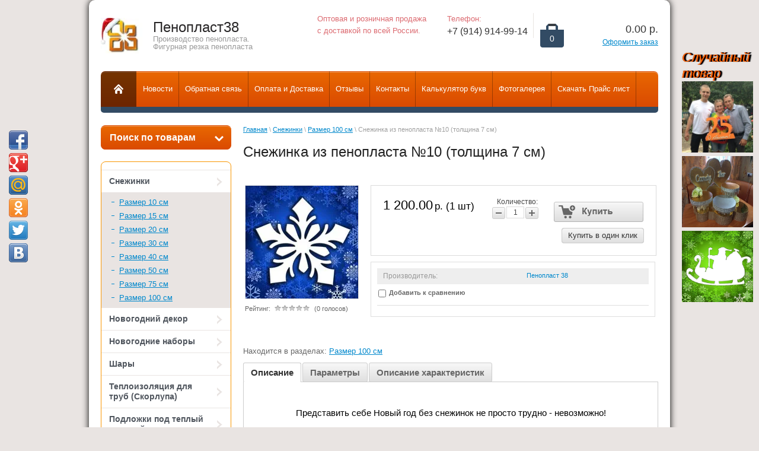

--- FILE ---
content_type: text/html; charset=utf-8
request_url: http://penoplast38.ru/glavnaya/product/snezhinka-iz-penoplasta-no9-tolshchina-7-sm
body_size: 19099
content:


<!doctype html>
<html lang="ru">
<head>
<meta charset="utf-8">
<meta name="robots" content="all"/>
<title>Купить снежинки из пенопласта размером 100 см.</title>
<meta name="description" content="Купить снежинки из пенопласта 100 см для декора. На сайте можно найти полную информацию о снежинках из пенопласта и ценах. Доставка по России.">
<meta name="keywords" content="Снежинки, Снежинки из пенопласта, купить снежинки для декора, украшения из пенопласта, белый, фигурка из пенопласта, снежинка, снежинки, Новый Год, новый год 2016, украшение новогоднее">
<meta name="SKYPE_TOOLBAR" content="SKYPE_TOOLBAR_PARSER_COMPATIBLE">
<meta name="yandex-verification" content="4d018e65d0d3aa46" />
<meta name='wmail-verification' content='882045d295d0af1e098011d3c4dd31b3' />
<link rel="stylesheet" href="/g/css/styles_articles_tpl.css">
<link rel="stylesheet" href="/t/style.css">
<script src="/g/libs/jquery/1.10.2/jquery.min.js"></script>

<meta name="yandex-verification" content="9f11295db862a986" />
<meta name='wmail-verification' content='d91f0c5aa8f9812787abdde4ddaec4f2' />
<meta name="google-site-verification" content="NLQwaMZegJa-2mzk2o-v4sW-3lA31UsqJRMsi2xJSoQ" />

            <!-- 46b9544ffa2e5e73c3c971fe2ede35a5 -->
            <script src='/shared/s3/js/lang/ru.js'></script>
            <script src='/shared/s3/js/common.min.js'></script>
        <link rel='stylesheet' type='text/css' href='/shared/s3/css/calendar.css' /><link rel='stylesheet' type='text/css' href='/shared/highslide-4.1.13/highslide.min.css'/>
<script type='text/javascript' src='/shared/highslide-4.1.13/highslide-full.packed.js'></script>
<script type='text/javascript'>
hs.graphicsDir = '/shared/highslide-4.1.13/graphics/';
hs.outlineType = null;
hs.showCredits = false;
hs.lang={cssDirection:'ltr',loadingText:'Загрузка...',loadingTitle:'Кликните чтобы отменить',focusTitle:'Нажмите чтобы перенести вперёд',fullExpandTitle:'Увеличить',fullExpandText:'Полноэкранный',previousText:'Предыдущий',previousTitle:'Назад (стрелка влево)',nextText:'Далее',nextTitle:'Далее (стрелка вправо)',moveTitle:'Передвинуть',moveText:'Передвинуть',closeText:'Закрыть',closeTitle:'Закрыть (Esc)',resizeTitle:'Восстановить размер',playText:'Слайд-шоу',playTitle:'Слайд-шоу (пробел)',pauseText:'Пауза',pauseTitle:'Приостановить слайд-шоу (пробел)',number:'Изображение %1/%2',restoreTitle:'Нажмите чтобы посмотреть картинку, используйте мышь для перетаскивания. Используйте клавиши вперёд и назад'};</script>

<!--s3_require-->
<link rel="stylesheet" href="/g/basestyle/1.0.1/user/user.css" type="text/css"/>
<link rel="stylesheet" href="/g/basestyle/1.0.1/user/user.blue.css" type="text/css"/>
<script type="text/javascript" src="/g/basestyle/1.0.1/user/user.js" async></script>
<!--/s3_require-->

<link href="/g/shop2/shop2.css" rel="stylesheet" type="text/css" />
<link href="/g/shop2/comments/comments.less.css" rel="stylesheet" type="text/css" />
<link rel="stylesheet" type="text/css" href="/g/shop2/elements.less.css">

	<script type="text/javascript" src="/g/jquery/jquery-1.7.2.min.js" charset="utf-8"></script>


<script type="text/javascript" src="/g/shop2/shop2.packed.js"></script>
<script type="text/javascript" src="/g/printme.js" charset="utf-8"></script>
<script type="text/javascript" src="/g/no_cookies.js" charset="utf-8"></script>
<script type="text/javascript" src="/g/shop2v2/default/js/baron.min.js"></script>
<script type="text/javascript" src="/g/shop2/shop2custom.js" charset="utf-8"></script>
<script type="text/javascript" src="/g/shop2/disable.params.shop2.js" charset="utf-8"></script>
<script type="text/javascript">
	shopClient.uri = '/glavnaya';
	shopClient.mode = 'product';
        	shop2.apiHash = {"getPromoProducts":"29be0a03159381aecaa49a6d63296880","cartAddItem":"b7697d87cf193b3105605ea05e2f309d","getSearchMatches":"d4fd1bcdb47af566151620f92e498ab5","getFolderCustomFields":"fd66df0d1ff7cf2d118dcff40623f84c","getProductListItem":"369ba98c47a346e8cdc8bc2941f6c467","cartRemoveItem":"b021f813127ca25866642f9532db2ec3","cartUpdate":"bb205b065dc223aed90095f554d036b1","cartRemoveCoupon":"bcc7bc994ee0d68ed7cd66979a82595f","cartAddCoupon":"5b8c9c4f89a26f48eec08fb4b47dff49","deliveryCalc":"9cb9e0487dbb73e9d4e7dde3917b8ed4","printOrder":"0619a2a6b91c26042406443041fc1c87","cancelOrder":"1548db0b1b2a651f4aab158cafe9b5ae","cancelOrderNotify":"9aba093e520e056bc386dbcc4eda8b31","repeatOrder":"2fd9d9f8b9378c2e93fbe78e45b1d24b","paymentMethods":"fc5840d143ca1fd75f84484c13b89453","compare":"5f86951e9ee538be006dce860719e3af"};
</script>
 	<link rel="stylesheet" href="/t/v509/images/theme15/styles.scss.css">

<script src="/g/s3/misc/includeform/0.0.1/s3.includeform.js"></script>
<script type="text/javascript" src="/g/module/megaslider/js/megaslider.jquery.js"></script>
<script src="/g/templates/shop2/1.26.2/js/main.js" charset="utf-8"></script>
<script src="/g/s3/shop2/fly/0.0.1/s3.shop2.fly.js"></script>
<script src="/g/s3/shop2/popup/0.0.1/s3.shop2.popup.js"></script>


<script>
$(function(){
  $.s3Shop2Fly({button: '.product-buy', image: '.product-img', cart: '#shop2-cart-preview .right-part'});
});
</script>



<script>
$(function(){
	 $.s3Shop2Popup();
});
</script>

<!--[if lt IE 10]>
<script src="/g/libs/ie9-svg-gradient/0.0.1/ie9-svg-gradient.min.js"></script>
<script src="/g/libs/jquery-placeholder/2.0.7/jquery.placeholder.min.js"></script>
<script src="/g/libs/jquery-textshadow/0.0.1/jquery.textshadow.min.js"></script>
<script src="/g/s3/misc/ie/0.0.1/ie.js"></script>
<![endif]-->
<!--[if lt IE 9]>
<script src="/g/libs/html5shiv/html5.js"></script>
<![endif]-->

<script type="text/javascript">
$(document).ready(function(){
 
$(window).scroll(function(){
if ($(this).scrollTop() > 100) {
$('.scrollup').fadeIn();
} else {
$('.scrollup').fadeOut();
}
});
 
$('.scrollup').click(function(){
$("html, body").animate({ scrollTop: 0 }, 600);
return false;
});
 
});
</script>

<link rel="stylesheet" href="/t/64313.css"/>
<script type="text/javascript" src="http://mybb.forum4.ru/files/000a/45/08/96233.js"></script>
<script type="text/javascript" src="http://mybb.forum4.ru/files/000a/45/08/88240.js"></script>
 
<style type="text/css">
div#rotator {position:fixed; width:120px; height:120px; top:70px; right:50px;}
div#rotator ul li {float:left; position:absolute; list-style: none;}
div#rotator ul li.show {z-index:500;}
div#rotator1 {position:fixed; width:120px; height:120px; top:250px; right:50px;}
div#rotator1 ul li {float:left; position:absolute; list-style: none;}
div#rotator1 ul li.show {z-index:500;}
div#rotator2 {position:fixed; width:120px; height:120px; top:376px; right:50px;}
div#rotator2 ul li {float:left; position:absolute; list-style: none;}
div#rotator2 ul li.show {z-index:500;}
</style> 

<script type="text/javascript">
function theRotator() {
	// Устанавливаем прозрачность всех картинок в 0
	$('div#rotator ul li').css({opacity: 0.0});

	// Берем первую картинку и показываем ее (по пути включаем полную видимость)
	$('div#rotator ul li:first').css({opacity: 1.0});

	// Вызываем функцию rotate для запуска слайдшоу, 5000 = смена картинок происходит раз в 5 секунд
	setInterval('rotate()',3000);
}
 function theRotator1() {
	// Устанавливаем прозрачность всех картинок в 0
	$('div#rotator1 ul li').css({opacity: 0.0});

	// Берем первую картинку и показываем ее (по пути включаем полную видимость)
	$('div#rotator1 ul li:first').css({opacity: 1.0});

	// Вызываем функцию rotate для запуска слайдшоу, 5000 = смена картинок происходит раз в 5 секунд
	setInterval('rotate1()',3000);
}
 function theRotator2() {
	// Устанавливаем прозрачность всех картинок в 0
	$('div#rotator2 ul li').css({opacity: 0.0});

	// Берем первую картинку и показываем ее (по пути включаем полную видимость)
	$('div#rotator2 ul li:first').css({opacity: 1.0});

	// Вызываем функцию rotate для запуска слайдшоу, 5000 = смена картинок происходит раз в 5 секунд
	setInterval('rotate2()',3000);
}

function rotate() {	
	// Берем первую картинку
	var current = ($('div#rotator ul li.show')?  $('div#rotator ul li.show') : $('div#rotator ul li:first'));
 
	// Берем следующую картинку, когда дойдем до последней начинаем с начала
	var next = ((current.next().length) ? ((current.next().hasClass('show')) ? $('div#rotator ul li:first') :current.next()) : $('div#rotator ul li:first'));	
 
	// Расскомментируйте, чтобы показвать картинки в случайном порядке
	// var sibs = current.siblings();
	// var rndNum = Math.floor(Math.random() * sibs.length );
	// var next = $( sibs[ rndNum ] );
 
	// Подключаем эффект растворения/затухания для показа картинок, css-класс show имеет больший z-index
	next.css({opacity: 0.0})
	.addClass('show')
	.animate({opacity: 1.0}, 1000);
 
	// Прячем текущую картинку
	current.animate({opacity: 0.0}, 1000)
	.removeClass('show');
};
 
$(document).ready(function() {		
	// Запускаем слайдшоу
	theRotator();
});
 function rotate2() {	
	// Берем первую картинку
	var current = ($('div#rotator2 ul li.show')?  $('div#rotator2 ul li.show') : $('div#rotator2 ul li:first'));
 
	// Берем следующую картинку, когда дойдем до последней начинаем с начала
	var next = ((current.next().length) ? ((current.next().hasClass('show')) ? $('div#rotator2 ul li:first') :current.next()) : $('div#rotator2 ul li:first'));	
 
	// Расскомментируйте, чтобы показвать картинки в случайном порядке
	// var sibs = current.siblings();
	// var rndNum = Math.floor(Math.random() * sibs.length );
	// var next = $( sibs[ rndNum ] );
 
	// Подключаем эффект растворения/затухания для показа картинок, css-класс show имеет больший z-index
	next.css({opacity: 0.0})
	.addClass('show')
	.animate({opacity: 1.0}, 1000);
 
	// Прячем текущую картинку
	current.animate({opacity: 0.0}, 1000)
	.removeClass('show');
};
  function rotate1() {	
	// Берем первую картинку
	var current = ($('div#rotator1 ul li.show')?  $('div#rotator1 ul li.show') : $('div#rotator1 ul li:first'));
 
	// Берем следующую картинку, когда дойдем до последней начинаем с начала
	var next = ((current.next().length) ? ((current.next().hasClass('show')) ? $('div#rotator1 ul li:first') :current.next()) : $('div#rotator1 ul li:first'));	
 
	// Расскомментируйте, чтобы показвать картинки в случайном порядке
	// var sibs = current.siblings();
	// var rndNum = Math.floor(Math.random() * sibs.length );
	// var next = $( sibs[ rndNum ] );
 
	// Подключаем эффект растворения/затухания для показа картинок, css-класс show имеет больший z-index
	next.css({opacity: 0.0})
	.addClass('show')
	.animate({opacity: 1.0}, 1000);
 
	// Прячем текущую картинку
	current.animate({opacity: 0.0}, 1000)
	.removeClass('show');
};
$(document).ready(function() {		
	// Запускаем слайдшоу
	theRotator1();
}); 
$(document).ready(function() {		
	// Запускаем слайдшоу
	theRotator2();
}); 
</script> 


<div class="share42init" data-top1="40" data-top2="220" data-margin="15"></div>
<script type="text/javascript" src="/t/share42.js"></script>
</head>
<body> 
<div class="site-wrapper">
	<header role="banner" class="header">
		<div class="header-bottom-line">
			<div class="left-part">
				<a class="logo" href="/">
					<img src="/thumb/2/nU5pWrJBrWFQprHfaGSjuA/70c60/d/novyy_god.jpg" alt="" />
				</a>
				<div class="company-name">
					<div class="company-name__inner">Пенопласт38</div>
					<span class="company-desc">Производство пенопласта. Фигурная резка пенопласта</span>
				</div>
				<div class="big-slogan">
						<ul class="">
							<li>
								<span>Оптовая и розничная продажа <br>с доставкой по всей России.</span>
							</li>	
							<li class="address-list__inner">
								
							</li>
						</ul>
						<ul class="phone-list">
							<li>
								<span>Телефон:</span>
							</li>
							<li class="phone-list__inner">
																	<div><a href="tel:+7 (914) 914-99-14">+7 (914) 914-99-14</a></div>
															</li>
						</ul>
				</div>
			</div>
		   
     
<div id="shop2-cart-preview">
    
<div class="right-part">
    <div class="header-cart">
        <div class="left-pos">
            <div class="cart-img">
                <span id="cart_total_amount">0</span>
            </div>
        </div>
        <div class="right-pos">
            <div class="all-price">
                <span id="cart_total">0.00</span>&nbsp;р.
            </div>
                        <a href="/glavnaya/cart">Оформить заказ</a>
        </div>
    </div>
</div>

</div>		</div>
		<div class="nav-menu-wrap">
			<div class="nav-menu-container">
				<a class="home" href="/"></a>
				<nav>
					<ul> 
												<li><a href="/news"><span>Новости</span></a></li>
												<li><a href="/kontakty-1"><span>Обратная связь</span></a></li>
												<li><a href="/oplata_i_dostavka"><span>Оплата и Доставка</span></a></li>
												<li><a href="/otzyvy"><span>Отзывы</span></a></li>
												<li><a href="/kontakty-2"><span>Контакты</span></a></li>
												<li><a href="/kalkulyator-bukv"><span>Калькулятор букв</span></a></li>
												<li><a href="/ob-yemnyye-figury-iz-penoplasta"><span>Фотогалерея</span></a></li>
												<li><a href="http://penoplast38.ru/glavnaya/price?dl=1"><span>Скачать Прайс лист</span></a></li>
											</ul>
				</nav>
			</div>
		</div>
	</header>
	<!-- .header-->
	<div class="slider-wrap">
			</div>
	<div class="content-wrapper clear-self">
		<aside role="complementary" class="sidebar left">
				<div class="search-wrap">
		<a class="srch-prod" href="/glavnaya/search">
			<span>Поиск по товарам</span>
			<ins></ins>
		</a>

		<div class="dropdown-search">
			<div class="dropdown-wrap">
				<form method="get" action="/glavnaya/search" enctype="multipart/form-data">
					<input type="hidden" name="sort_by" value=""/>
					<div class="field">
						<span>Цена:</span>
						<ul>
							<li>
								<input type="text" placeholder="от" name="s[price][min]" value="" />
							</li>
							<li>
								<input type="text" placeholder="до" name="s[price][max]" value="" />
							</li>
						</ul>
					</div>

					<div class="field">
						<label for="name">Название:</label>
						<input type="text" name="s[name]" value="" />
					</div>

					
					<div class="field"><span>Выберите категорию:</span><select id="s[folder_id]" name="s[folder_id]" onchange="shopClient.Search.getFolderParams(this, 'fd66df0d1ff7cf2d118dcff40623f84c', 1192723)"><option value="" >Все</option><option value="355311441" > Снежинки</option><option value="367720441" >&raquo; Размер 10 см</option><option value="367720841" >&raquo; Размер 15 см</option><option value="363737841" >&raquo; Размер 20 см</option><option value="363738041" >&raquo; Размер 30 см</option><option value="363738241" >&raquo; Размер 40 см</option><option value="4384415" >&raquo; Размер 50 см</option><option value="5107615" >&raquo; Размер 75 см</option><option value="5960815" >&raquo; Размер 100 см</option><option value="355311241" > Новогодний декор</option><option value="390927241" >&raquo; Надписи</option><option value="399902441" >&raquo; Снеговики объёмные</option><option value="355312241" >&raquo; Снеговики, Елочки, Олени, Санта и т. д.</option><option value="387934441" >&raquo;&raquo; Размер 15 см</option><option value="387935641" >&raquo;&raquo; Размер 20 см</option><option value="387939041" >&raquo;&raquo; Размер 30 см</option><option value="387941241" >&raquo;&raquo; Размер 50 см</option><option value="387942841" >&raquo;&raquo; Размер 75 см</option><option value="387943241" >&raquo;&raquo; Размер 100 см</option><option value="397918841" > Новогодние наборы</option><option value="55299815" > Шары</option><option value="328176641" > Теплоизоляция для труб (Скорлупа)</option><option value="328178041" >&raquo; Диаметры от 15 до 40</option><option value="349967241" >&raquo; Диаметры от 57 до 133</option><option value="349968041" >&raquo; Диаметр от 159 до 1020</option><option value="350327041" > Подложки под теплый водяной пол</option><option value="351981241" > Несъемная опалубка</option><option value="351996641" > Полистиролбетон</option><option value="402858041" > Купольные дома</option><option value="350406841" > Пенопласт</option><option value="350714241" > Упаковка из пенопласта</option><option value="350714441" > Термоконтейнеры</option><option value="359927841" > Камины из пенопласта</option><option value="361409241" > Кэнди бар</option><option value="363742641" >&raquo; Оформленные</option><option value="363742841" >&raquo; Заготовки</option><option value="363743041" >&raquo; Надписи Кенди бар</option><option value="352005041" > Праздничный декор</option><option value="7209615" >&raquo; Украшения для выписки</option><option value="7210015" >&raquo;&raquo; Высота 15 см.</option><option value="7210215" >&raquo;&raquo; Высота 20 см.</option><option value="355312841" >&raquo; Свадьба</option><option value="355313041" >&raquo;&raquo; Арки, ширмы</option><option value="359409841" >&raquo;&raquo; LOVE</option><option value="355313441" >&raquo;&raquo; Семейные гербы, монограммы</option><option value="355313641" >&raquo;&raquo; Сердца</option><option value="355313841" >&raquo;&raquo; Лебеди, голуби</option><option value="355314241" >&raquo;&raquo; Слова и надписи</option><option value="355314641" >&raquo; День рождения, Юбилей</option><option value="359600041" >&raquo; Декорации для театра</option><option value="355315041" >&raquo; День св.валентина</option><option value="355315641" >&raquo; 23 февраля</option><option value="355314841" >&raquo; 8 марта</option><option value="355314041" > Семейное Древо</option><option value="356404641" > Буквы, слова</option><option value="4373815" >&raquo; Объёмные Хэштеги</option><option value="359604241" >&raquo; Инициалы</option><option value="368032241" >&raquo; Цифры</option><option value="359410841" >&raquo; Love</option><option value="359910641" >&raquo; Скидка %</option><option value="351995841" > Кресла-мешки (груша)</option><option value="353777241" >&raquo; Размер M (детский)</option><option value="353777441" >&raquo; Размер XL (стандарт)</option><option value="353777641" >&raquo; Размер XXL (макси)</option><option value="353779241" >&raquo; Наполнитель и чехлы</option><option value="354847441" > Кресло Мат подушка</option><option value="354848441" >&raquo; Размер «XXL»</option><option value="354848641" >&raquo; Размер «XL»</option><option value="354848841" >&raquo; Размер «M»</option><option value="354849041" >&raquo; Размер «S»</option></select></div><div id="shop2_search_custom_fields"></div>
											<div id="shop2_search_global_fields">
							
																</div>
					
					<div class="field"><span>Производитель:</span><select name="s[vendor_id]"><option value="">Все</option><option value="91797441" >Пенопласт 38</option></select></div>					
					<div class="field">
						<span>Новинка:</span>
						<select name="s[new]">         
							<option value="">Все</option>
							<option value="0">нет</option>
							<option value="1">да</option>
						</select>
					</div>

					<div class="field">
						<span>Спецпредложение:</span>
						<select name="s[special]">         
							<option value="">Все</option>
							<option value="0">нет</option>
							<option value="1">да</option>
						</select>
					</div>

					<div class="field">
						<span>Результатов на странице:</span>
						<select name="s[products_per_page]">         
																														<option value="5">5</option>
																							<option value="20">20</option>
																							<option value="35">35</option>
																							<option value="50">50</option>
																							<option value="65">65</option>
																							<option value="80">80</option>
																							<option value="95">95</option>
													</select>
					</div>
					<div class="button-wrap search-btn">
						<button class="white-btn" type="submit"><span>Найти</span></button>
					</div>
				<re-captcha data-captcha="recaptcha"
     data-name="captcha"
     data-sitekey="6LddAuIZAAAAAAuuCT_s37EF11beyoreUVbJlVZM"
     data-lang="ru"
     data-rsize="invisible"
     data-type="image"
     data-theme="light"></re-captcha></form>
			</div>
		</div>
	</div>
  
			<nav>
				<ul class="left-menu">
																				 
				  				                 
				  <li><a href="/magazin/folder/snezhinki">Снежинки<ins></ins></a>
				                 
														  															 
				  				  				  <ul>
									  				  				  <li><a href="/magazin/folder/razmer-10-sm">Размер 10 см</a>
				                 
														  															 
				  				  					</li>
									  				  				  				  <li><a href="/magazin/folder/razmer-15-sm">Размер 15 см</a>
				                 
														  															 
				  				  					</li>
									  				  				  				  <li><a href="/magazin/folder/razmer-25-sm">Размер 20 см</a>
				                 
														  															 
				  				  					</li>
									  				  				  				  <li><a href="/magazin/folder/razmer-30-sm">Размер 30 см</a>
				                 
														  															 
				  				  					</li>
									  				  				  				  <li><a href="/magazin/folder/razmer-40-sm">Размер 40 см</a>
				                 
														  															 
				  				  					</li>
									  				  				  				  <li><a href="/glavnaya/folder/razmer-50-sm">Размер 50 см</a>
				                 
														  															 
				  				  					</li>
									  				  				  				  <li><a href="/glavnaya/folder/razmer-75-sm">Размер 75 см</a>
				                 
														  															 
				  				  					</li>
									  				  				  				  <li><a class="active" href="/glavnaya/folder/snezhinki-iz-penoplasta-100-sm">Размер 100 см</a>
				                 
														  															 
				  				  					</li>
									  </ul>
				  </li>
				  				  				  				                 
				  <li><a href="/magazin/folder/novyy-god">Новогодний декор<ins></ins></a>
				                 
														  															 
				  				  					</li>
									  				  				                 
				  <li><a href="/glavnaya/folder/novogodniye-nabory-dlya-ukrasheniya-okon-i-interyera">Новогодние наборы<ins></ins></a>
				                 
														  															 
				  				  					</li>
									  				  				                 
				  <li><a href="/glavnaya/folder/shary">Шары<ins></ins></a>
				                 
														  															 
				  				  					</li>
									  				  				                 
				  <li><a href="/magazin/folder/teploizolyatsiya-dlya-trub-skorlupa">Теплоизоляция для труб (Скорлупа)<ins></ins></a>
				                 
														  															 
				  				  					</li>
									  				  				                 
				  <li><a href="/magazin/folder/podlozhki-pod-teplyy-vodyanoy-pol">Подложки под теплый водяной пол<ins></ins></a>
				                 
														  															 
				  				  					</li>
									  				  				                 
				  <li><a href="/magazin/folder/nes-yemnaya-opalubka">Несъемная опалубка<ins></ins></a>
				                 
														  															 
				  				  					</li>
									  				  				                 
				  <li><a href="/magazin/folder/polistirolbeton">Полистиролбетон<ins></ins></a>
				                 
														  															 
				  				  					</li>
									  				  				                 
				  <li><a href="/glavnaya/folder/kupolnyye-doma">Купольные дома<ins></ins></a>
				                 
														  															 
				  				  					</li>
									  				  				                 
				  <li><a href="/magazin/folder/penoplast">Пенопласт<ins></ins></a>
				                 
														  															 
				  				  					</li>
									  				  				                 
				  <li><a href="/magazin/folder/upakovka-iz-penoplasta">Упаковка из пенопласта<ins></ins></a>
				                 
														  															 
				  				  					</li>
									  				  				                 
				  <li><a href="/magazin/folder/termokonteynery">Термоконтейнеры<ins></ins></a>
				                 
														  															 
				  				  					</li>
									  				  				                 
				  <li><a href="/magazin/folder/kaminy-iz-penoplasta">Камины из пенопласта<ins></ins></a>
				                 
														  															 
				  				  					</li>
									  				  				                 
				  <li><a href="/magazin/folder/kendi-bar">Кэнди бар<ins></ins></a>
				                 
														  															 
				  				  					</li>
									  				  				                 
				  <li><a href="/magazin/folder/prazdnichnyy-dekor">Праздничный декор<ins></ins></a>
				                 
														  															 
				  				  					</li>
									  				  				                 
				  <li><a href="/magazin/folder/derevya-dlya-pozhelaniy">Семейное Древо<ins></ins></a>
				                 
														  															 
				  				  					</li>
									  				  				                 
				  <li><a href="/magazin/folder/bukvy-slova">Буквы, слова<ins></ins></a>
				                 
														  															 
				  				  					</li>
									  				  				                 
				  <li><a href="/magazin/folder/kresla-meshki">Кресла-мешки (груша)<ins></ins></a>
				                 
														  															 
				  				  					</li>
									  				  				                 
				  <li><a href="/magazin/folder/kreslo-mat-podushka">Кресло Мат подушка<ins></ins></a>
				                 
														  				  </li>
				</ul>
			</nav>
			
<div class="my-cab">
    <a href="/users">Мой кабинет <ins></ins></a>
    <div class="dropdown-my-cab">
        <div class="registration-block">
            <form method="post" action="/users">
            <div class="field-reg login-field">
                <input type="text" name="login"/>
            </div>
            <div class="field-reg pass-field">
                <input type="password"  name="password" />
            </div>
            <div class="button-wrap enter-btn">
                <button class="white-btn" type="submit"><span>Войти</span> </button>
            </div>
            <re-captcha data-captcha="recaptcha"
     data-name="captcha"
     data-sitekey="6LddAuIZAAAAAAuuCT_s37EF11beyoreUVbJlVZM"
     data-lang="ru"
     data-rsize="invisible"
     data-type="image"
     data-theme="light"></re-captcha></form>
            <a class="registration-link" href="/users/register">Регистрация</a><a href="/users/forgot_password">Забыли пароль?</a>
        </div>
    </div>
</div>

			                            
			<div class="links-block">
									<a href="/figurnaya-rezka-penoplasta-izgotovleniye-dekorativnykh-izdeliy">Фигурная резка пенопласта</a>
									<a href="/pokraska_penoplasta">Покраска пенопласта в домашних условиях.</a>
									<a href="/kaminy-iz-penoplasta-ili-falsh-kamin">Камины из пенопласта или фальшь - камин.</a>
							</div>
									<div class="redact-wrap">
				<div class="redact-title">
					"Семейное Древо" фото-композиция
				</div>
				<div class="redact-text">
					<p style="text-align: center;"><span style="font-size: 11pt; color: #ffffff;"><strong>"Семейное Древо"</strong></span></p>
<p style="text-align: center;"><span style="font-size: 11pt; color: #ffffff;">Изготовим оригинальную фото-композицию для интерьера вашего дома.</span></p>
<p style="text-align: center;"><span style="font-size: 11pt; color: #ffffff;">Возможна замена слова "Семья" на Вашу фамилию, а также покраска в другие цвета.&nbsp;</span></p>
<p style="text-align: center;">&nbsp;</p>
<p style="text-align: center;"><span style="font-size: 11pt; color: #ffff00;"><a href="/magazin/folder/derevya-dlya-pozhelaniy" target="_blank"><span style="color: #ffff00;">Возможны другие размеры.</span></a>&nbsp;</span></p>
<p style="text-align: center;">&nbsp;</p>
<p style="text-align: center;"><span style="font-size: 11pt; color: #ffffff;">Цена зависит от количество рамок.</span></p>
<p>&nbsp;<a href="/magazin/folder/derevya-dlya-pozhelaniy" target="_blank"><img alt="фото рамки семейные" height="259" src="/thumb/2/2fcm3_7_qd6H-ezSAVsVvQ/360r300/d/hqij_kpp1k.jpg" style="display: block; margin-left: auto; margin-right: auto; vertical-align: middle; border: 2px solid black;" width="260" /></a></p>
				</div>
			</div>
									<script type="text/javascript" src="/g/templates/solutions/all/form/gr-form.js"></script>                            
			<style type="text/css">
				.gr-form {
					margin:20px 0;
				}

				a[href^="tel:"] {
					color: inherit;
					text-decoration: none;
					cursor: default;
				}
			</style>
						<div class="informers">
				<div class="transp-title">
					Мы в контакте::
				</div>
				<div class="informers-cont">
					<script type="text/javascript" src="//vk.com/js/api/openapi.js?136"></script>

<!-- VK Widget -->
<div id="vk_groups"></div>
<script type="text/javascript">
VK.Widgets.Group("vk_groups", {mode: 1, width: "200", color3: 'FF5400'}, 107569408);
</script>
<br>
<br><a href="http://clck.yandex.ru/redir/dtype=stred/pid=47/cid=1248/*https://market.yandex.ru/shop/385752/reviews/add"><img src="http://clck.yandex.ru/redir/dtype=stred/pid=47/cid=1248/*http://img.yandex.ru/market/informer7.png" border="0" alt="Оцените качество магазина на Яндекс.Маркете." /></a>
				</div>
			</div>
					</aside> <!-- .sidebar-left -->
		<main role="main" class="main">
			<div class="content">
				<div class="content-inner">
				
<div class="site-path" data-url="/"><a href="/">Главная</a> \ <a href="/magazin/folder/snezhinki">Снежинки</a> \ <a href="/glavnaya/folder/snezhinki-iz-penoplasta-100-sm">Размер 100 см</a> \ Снежинка из пенопласта №10 (толщина 7 см)</div>				<h1>Снежинка из пенопласта №10 (толщина 7 см)</h1>


<script type="text/javascript">
    if ( typeof jQuery == "undefined") {
        document.write('<' + 'script type="text/javascript" charset="utf-8" ' + 'src="/shared/s3/js/jquery-1.7.2.min.js"' + '><' + '/script>');
    }
</script>



<script type="text/javascript">
//<![CDATA[
    shop2.product.init({
    'refs'    : {"39734415":{"material":{"200227841":["47275215"]},"opisanie_harakteristik":{"187f302480926429e2fbadce1f0e71f4":["47275215"]},"vysota":{"100 \u0441\u043c":["47275215"]},"tolshina":{"7":["47275215"]}}},
    'apiHash' : {"getPromoProducts":"29be0a03159381aecaa49a6d63296880","cartAddItem":"b7697d87cf193b3105605ea05e2f309d","getSearchMatches":"d4fd1bcdb47af566151620f92e498ab5","getFolderCustomFields":"fd66df0d1ff7cf2d118dcff40623f84c","getProductListItem":"369ba98c47a346e8cdc8bc2941f6c467","cartRemoveItem":"b021f813127ca25866642f9532db2ec3","cartUpdate":"bb205b065dc223aed90095f554d036b1","cartRemoveCoupon":"bcc7bc994ee0d68ed7cd66979a82595f","cartAddCoupon":"5b8c9c4f89a26f48eec08fb4b47dff49","deliveryCalc":"9cb9e0487dbb73e9d4e7dde3917b8ed4","printOrder":"0619a2a6b91c26042406443041fc1c87","cancelOrder":"1548db0b1b2a651f4aab158cafe9b5ae","cancelOrderNotify":"9aba093e520e056bc386dbcc4eda8b31","repeatOrder":"2fd9d9f8b9378c2e93fbe78e45b1d24b","paymentMethods":"fc5840d143ca1fd75f84484c13b89453","compare":"5f86951e9ee538be006dce860719e3af"},
    'verId'   : 1192723
});
// ]]>
</script>



   
        
                                                     
                <form class="tpl-product shop2-product-item"  method="post" action="/glavnaya?mode=cart&action=add" accept-charset="utf-8"
onsubmit="shopClient.addItem(this, 'b7697d87cf193b3105605ea05e2f309d', '1192723', this.kind_id.value, this.amount.value,this.elements.submit, 'shop2-cart-preview'); return false;">
	<input type="hidden" name="kind_id" value="47275215"/>
	<input type="hidden" name="product_id" value="39734415"/>
	<input type="hidden" name="meta" value='{&quot;material&quot;:&quot;200227841&quot;,&quot;vysota&quot;:&quot;100 \u0441\u043c&quot;,&quot;tolshina&quot;:&quot;7&quot;}'/>
		<div class="product-clear"></div>
	<div class="product-wrap">
		<div class="product-left-bar">
			<div style="min-width:190px; min-height:190px;">
				<div class="product-image " style="width:190px; height:190px;">
										<a href="/d/snezhinka_no10.jpg" class="highslide" onclick="return hs.expand(this, {slideshowGroup: 'product'})"> <img id="shop2-product-image" src="/thumb/2/mH1_DkTxLr4a7U_LHvURcg/190r190/d/snezhinka_no10.jpg" alt="Снежинка из пенопласта №10 (толщина 7 см)" border="0" /></a>
																		</div>
				    
        <script type="text/javascript">
            hs.align = 'center';
            hs.transitions = ['expand', 'crossfade'];
            hs.outlineType = 'rounded-white';
            hs.fadeInOut = true;
            hs.dimmingOpacity = 0.75; 

            hs.addSlideshow({
                slideshowGroup: 'product',
                interval: 5000,
                repeat: false,
                useControls: true,
                fixedControls: 'fit',
                overlayOptions: {
                    opacity: .75,
                    position: 'bottom center',
                    hideOnMouseOut: true
                }
            });
        </script>
    

                
			</div>
				
	
	<div class="tpl-rating-block">Рейтинг:<div class="tpl-stars"><div class="tpl-rating" style="width: 0%;"></div></div>(0 голосов)</div>

			</div>
		<div class="product-right-bar">
			<div class="product-bot">
				
								<div class="product-price">
										<span>1&nbsp;200.00</span> <em>р.  (1 шт)</em>
				</div>
				<div class="product-amount">
					Количество:
					<br />
					<span class="product-amount-button p-minus"></span>
					<input type="text" name="amount" value="1" />
					<span class="product-amount-button p-plus"></span>
				</div>
				<div class="buy-button">
					<button type="submit" name="submit" value="Купить"  class="product-buy" title="Купить"><span class="buy"></span></button>
				</div>
									<div class="buy-one-click"><a class="tpl-button"  href="/kupit-v-odin-klik" onclick="return hs.htmlExpand(this, {src: this.href+'?only_form=1&link='+encodeURIComponent(document.location.href)+'&ip=3.144.101.37', objectType: 'iframe', wrapperClassName: 'no-move-close' } )">Купить в один клик</a></div>
								<div class="product-clear"></div>
			</div>

										
			<div class="product-options-wrap">
				<div class="product-options-row even"><div class="product-options-tit">Производитель:</div><div class="product-options"><div class="product-vendor"><table><tr><td class="product-vendor-name"><a href="/magazin/vendor/penoplast-38">Пенопласт 38</a></td></tr></table></div></div></div>			
			<div class="product-compare">
			<label>
				<input type="checkbox" value="47275215"/>
				Добавить к сравнению
			</label>
		</div>
		
				
		
		
				
				
		
			
		
		
				
				
		
			
		
		
				
				
		
			
		
		
				
				
		
					</div>
			
		</div>
		<div class="product-clear"></div>
	</div>
<re-captcha data-captcha="recaptcha"
     data-name="captcha"
     data-sitekey="6LddAuIZAAAAAAuuCT_s37EF11beyoreUVbJlVZM"
     data-lang="ru"
     data-rsize="invisible"
     data-type="image"
     data-theme="light"></re-captcha></form>

	<div class="shop2-folders-list"> Находится в разделах: 
			<a href="/glavnaya/folder/snezhinki-iz-penoplasta-100-sm">Размер 100 см</a>		</div>


<div class="product-desc">
	<div class="shop-tabs">
		<ul class="shop-tabs-nav">
							<li>
					<a href="#tabs-1">Описание</a>
				</li>
			
							<li>
					<a href="#tabs-2">Параметры</a>
				</li>
			
			
																							<li>
						<a href="#tabs-10">Описание характеристик</a>
					</li>

					
														</ul>

		<div class="product-clear"></div>

					<div class="shop-tab" id="tabs-1">
				<p style="text-align: center;"><span style="font-size: 11pt; color: #000000;">Представить себе Новый год без снежинок не просто трудно - невозможно!</span></p>
<p style="text-align: center;"><span style="font-size: 11pt; color: #000000;">В нашем каталоге вы найдете снежинки <span style="text-decoration: underline;">поштучно</span>, <span style="text-decoration: underline;">в наборах</span> и <span style="text-decoration: underline;">оптом</span>.</span></p>
<div style="text-align: center;"><span style="color: #000000; font-size: 11pt;"><strong>Снежинки</strong>&nbsp;<strong>из</strong>&nbsp;<strong>пенопласта</strong>&nbsp;&ndash; это современный простой, изящный и&nbsp;недорогой способ преобразить любой интерьер к новогодним праздникам!</span></div>
<p style="text-align: center;"><a href="/thumb/2/gJVRmue_wJLe9CiA3IOLhA/r/d/srednyaya_snezhinka_2.jpg" class="highslide" onclick="return hs.expand(this)"><img alt="Средняя снежинка 2" height="200" src="/thumb/2/qGPkgWjrkoKXXuU1Px_qBg/180r160/d/srednyaya_snezhinka_2.jpg" style="border: 2px solid black;" width="200" /></a>&nbsp;&nbsp;<a href="/thumb/2/6xfa_-jQLHnPUKVmNPKg2g/r/d/bolshaya_snezhinka_krasivaya.jpg" class="highslide" onclick="return hs.expand(this)"><img alt="Большая снежинка  Красивая" height="200" src="/thumb/2/s35tuQrAS-7cM2FHkkWM7Q/180r160/d/bolshaya_snezhinka_krasivaya.jpg" style="border: 2px solid black;" width="200" /></a></p>
<p style="text-align: center;"><a href="/thumb/2/bllRSQ1geXygRmmPPjjW_g/r/d/snezhinki_dekor_5.jpg" class="highslide" onclick="return hs.expand(this)"><img alt="снежинки декор 5" height="140" src="/thumb/2/8onF4uotjy4MDjecowAwgw/180r160/d/snezhinki_dekor_5.jpg" style="border: 2px solid black;" width="187" /></a>&nbsp; &nbsp;<a href="/thumb/2/urnstHojVRFx5obKqPiLnQ/r/d/snezhinki_dekor_magazin.jpg" class="highslide" onclick="return hs.expand(this)"><img alt="Снежинки декор магазин" height="140" src="/thumb/2/Pc1MYO1jPG6QQ6ZQL0rVrw/360r300/d/snezhinki_dekor_magazin.jpg" style="border: 2px solid black;" width="210" /></a></p>
<p style="text-align: center;"><a href="/thumb/2/o8WA_wy3osRKhN-q3uj58g/r/d/snezhinki_optom.jpg" class="highslide" onclick="return hs.expand(this)"><img alt="снежинки оптом" height="132" src="/thumb/2/eeXjf0T7ykBbtWBU0J_Ruw/360r300/d/snezhinki_optom.jpg" style="border: 2px solid black;" width="197" /></a>&nbsp; &nbsp;&nbsp;<a href="/thumb/2/CFgtS9X4Ubnl5-50DnO1bQ/580r450/d/snezhinki_dekor.jpg" class="highslide" onclick="return hs.expand(this)"><img alt="снежинки декор" height="132" src="/thumb/2/6fRTnfS_fES9DUJnxuqMQg/360r300/d/snezhinki_dekor.jpg" style="border: 2px solid black;" width="199" /></a></p>
<div style="text-align: center;"><span style="font-size: 11pt; color: #000000;">В нашей компании можно заказать производство пенопластовых снежинок самых невероятных форм и размеров. </span></div>
<div style="text-align: center;"><span style="font-size: 11pt; color: #000000;">Они могут отличаться цветовым решением, фигурными элементами, быть декорированы блестками и мишурой, а порой даже имитировать разнообразные текстуры. </span></div>
<div style="text-align: center;"><span style="font-size: 11pt; color: #000000;">Точно передающие мысль заказчика, наши снежинки воплощают в жизнь самые необыкновенные дизайнерские мечты. </span></div>
<div style="text-align: center;"><span style="font-size: 11pt; color: #000000;">Обратившись в нашу компанию, вы оцените на деле оперативность выполнения заказа и качество готовой продукции. </span></div>
<div style="text-align: center;"><span style="font-size: 11pt; color: #000000;">Со снежинками от &laquo;<strong>Пенопласт38</strong>&raquo; зимнее настроение появится в один миг!</span></div>
<p style="text-align: center;"><span style="font-size: 11pt; color: #000000;"><strong>Скидки!</strong>&nbsp;при заказе от </span></p>
<p style="text-align: center;"><span style="font-size: 11pt; color: #000000;">5 т.р до 10т.р -&nbsp;<strong>10%</strong></span><br /><span style="font-size: 11pt; color: #000000;">от 10 - 20 т.р&nbsp;<strong>15%</strong></span><br /><span style="font-size: 11pt; color: #000000;">от 20 - 50 т.р&nbsp;<strong>20%</strong></span><br /><span style="font-size: 11pt; color: #000000;">от 50 - 70 т.р&nbsp;<strong>25%</strong></span><br /><span style="font-size: 11pt; color: #000000;">от 70 - 100 т.р&nbsp;<strong>30%</strong></span><br /><span style="font-size: 11pt; color: #000000;">свыше 100 т.р&nbsp;<strong>40%</strong> </span></p>
				<div class="product-clear"></div>
			</div>
		
					<div class="shop-tab shop2-product-item-params" id="tabs-2">
				<table class="shop2-product-params-list" border="0" cellspacing="0" cellpadding="0"><tr class="even"><th>Материал</th><td>Пенополистерол М-35</td></tr><tr class="add"><th>Высота</th><td>100 см </td></tr><tr class="even"><th>Толщина</th><td>7 см</td></tr></table>
				<div class="product-clear"></div>
			</div>
		
		
								<div class="shop-tab" id="tabs-10">
							<p><span style="font-size: 11pt; color: #000000;"><strong>Снежинка 100х100</strong><strong>&nbsp;см&nbsp;</strong>толщина 7 см</span></p>
							<div class="product-clear"></div>
						</div>
					
		
	</div>
</div><div class="shop2-tags">
<span></span> теги:
                    <a href="/glavnaya/tag/%D0%A1%D0%BD%D0%B5%D0%B6%D0%B8%D0%BD%D0%BA%D0%B0">Снежинка</a>,                    <a href="/glavnaya/tag/%D0%9D%D0%BE%D0%B2%D1%8B%D0%B9+%D0%B3%D0%BE%D0%B4">Новый год</a>        </div>

<div class="comments">
	
	
	
					<div class="tpl-block-header">Авторизуйтесь, чтобы оставить комментарий</div>
			<form method="post" class="tpl-form tpl-auth" action="/users/login">
		
	<div class="tpl-left">
		<div class="tpl-field">
			<div class="tpl-title">Введите Ваш e-mail:</div>
			<div class="tpl-value">
				<input type="text" name="login" value="" />
			</div>
		</div>

		<div class="tpl-field">
			<div class="tpl-title">Введите Ваш пароль:</div>
			<div class="tpl-value clearfix">
			<input class="pull-left" type="password" name="password" />
			<button class="tpl-button pull-right" type="submit">Войти</button>
			</div>
		</div>

		<div class="tpl-field">
			<label class="tpl-title">
			<input type="checkbox" onclick="this.value=(this.value=='0'?'1':'0');" value="0" name="remember" />
				Запомнить меня
			</label>
		</div>
		
					<div class="tpl-field">
				<a href="/users/register">Регистрация</a>
			</div>
			</div>

	<div class="tpl-right">
		<div class="tpl-field">
			Если Вы уже зарегистрированы на нашем сайте, но забыли пароль или Вам не пришло письмо подтверждения, воспользуйтесь формой восстановления пароля.
		</div>
		
		<div class="tpl-field">
			<a class="tpl-button" href="/users/forgot_password">Восстановить пароль</a>
		</div>
	</div>
	<div class="clear"></div>
<re-captcha data-captcha="recaptcha"
     data-name="captcha"
     data-sitekey="6LddAuIZAAAAAAuuCT_s37EF11beyoreUVbJlVZM"
     data-lang="ru"
     data-rsize="invisible"
     data-type="image"
     data-theme="light"></re-captcha></form>		
	</div>

<br />
<a class="shop2-button" href="javascript:history.go(-1)">
  <span class="shop2-button-left">Назад</span>
  <span class="shop2-button-right"></span>
</a>    
    
<!-- .content-inner -->
			</div> <!-- .content -->
		</main> <!-- .main -->
	</div>
</div> <!-- .site-wrapper -->

<footer role="contentinfo" class="footer">
	<div class="container">
				<ul class="footer-menu">			<li><a href="/karta-sayta">Карта сайта</a></li>			<li><a href="/partneram">Партнерам</a></li>			<li><a href="/polzovatelskoye-soglasheniye">Пользовательское соглашение</a></li>			<li><a href="/usloviya-soglasheniya">Условия соглашения</a></li>			<li><a href="/registraciya">Регистрация</a></li>			<li><a href="/oprosy">Опросы</a></li>    	</ul>
		 
		<div class="bottom-line clear-self">
			<div class="right-place">
				<div class="order-site">
					<span style='font-size:14px;' class='copyright'><!--noindex--><span style="text-decoration:underline; cursor: pointer;" onclick="javascript:window.open('https://megagr'+'oup.ru/?utm_referrer='+location.hostname)" class="copyright"><img src="/g/mlogo/svg/site-sozdan-megagroup-ru-light.svg" alt="Сайт от Мегагарупп - Ваш успех в онлайн"></span><!--/noindex--></span>
				</div>
				<div class="counters">
					<!-- Rating@Mail.ru counter -->
<script type="text/javascript">
var _tmr = window._tmr || (window._tmr = []);
_tmr.push({id: "2824150", type: "pageView", start: (new Date()).getTime()});
(function (d, w, id) {
  if (d.getElementById(id)) return;
  var ts = d.createElement("script"); ts.type = "text/javascript"; ts.async = true; ts.id = id;
  ts.src = (d.location.protocol == "https:" ? "https:" : "http:") + "//top-fwz1.mail.ru/js/code.js";
  var f = function () {var s = d.getElementsByTagName("script")[0]; s.parentNode.insertBefore(ts, s);};
  if (w.opera == "[object Opera]") { d.addEventListener("DOMContentLoaded", f, false); } else { f(); }
})(document, window, "topmailru-code");
</script><noscript><div style="position:absolute;left:-10000px;">
<img src="//top-fwz1.mail.ru/counter?id=2824150;js=na" style="border:0;" height="1" width="1" alt="Рейтинг@Mail.ru" />
</div></noscript>
<!-- //Rating@Mail.ru counter -->

<!-- Rating@Mail.ru logo -->
<a href="http://top.mail.ru/jump?from=2824150">
<img src="//top-fwz1.mail.ru/counter?id=2824150;t=449;l=1" 
style="border:0;" height="31" width="88" alt="Рейтинг@Mail.ru" /></a>
<!-- //Rating@Mail.ru logo -->

<!--LiveInternet counter--><script type="text/javascript"><!--
document.write("<a href='//www.liveinternet.ru/click' "+
"target=_blank><img src='//counter.yadro.ru/hit?t22.6;r"+
escape(document.referrer)+((typeof(screen)=="undefined")?"":
";s"+screen.width+"*"+screen.height+"*"+(screen.colorDepth?
screen.colorDepth:screen.pixelDepth))+";u"+escape(document.URL)+
";"+Math.random()+
"' alt='' title='LiveInternet: показано число просмотров за 24"+
" часа, посетителей за 24 часа и за сегодня' "+
"border='0' width='88' height='31'><\/a>")
//--></script><!--/LiveInternet-->

<!-- Yandex.Metrika informer -->
<a href="https://metrika.yandex.ru/stat/?id=39264330&amp;from=informer"
target="_blank" rel="nofollow"><img src="https://informer.yandex.ru/informer/39264330/3_1_FFFFFFFF_FFFFFFFF_0_pageviews"
style="width:88px; height:31px; border:0;" alt="Яндекс.Метрика" title="Яндекс.Метрика: данные за сегодня (просмотры, визиты и уникальные посетители)" class="ym-advanced-informer" data-cid="39264330" data-lang="ru" /></a>
<!-- /Yandex.Metrika informer -->

<!-- Yandex.Metrika counter -->
<script type="text/javascript">
    (function (d, w, c) {
        (w[c] = w[c] || []).push(function() {
            try {
                w.yaCounter39264330 = new Ya.Metrika({
                    id:39264330,
                    clickmap:true,
                    trackLinks:true,
                    accurateTrackBounce:true,
                    webvisor:true,
                    ecommerce:"dataLayer"
                });
            } catch(e) { }
        });

        var n = d.getElementsByTagName("script")[0],
            s = d.createElement("script"),
            f = function () { n.parentNode.insertBefore(s, n); };
        s.type = "text/javascript";
        s.async = true;
        s.src = "https://mc.yandex.ru/metrika/watch.js";

        if (w.opera == "[object Opera]") {
            d.addEventListener("DOMContentLoaded", f, false);
        } else { f(); }
    })(document, window, "yandex_metrika_callbacks");
</script>
<noscript><div><img src="https://mc.yandex.ru/watch/39264330" style="position:absolute; left:-9999px;" alt="" /></div></noscript>
<!-- /Yandex.Metrika counter -->
<!--__INFO2026-01-22 00:52:22INFO__-->

				</div>
			</div>
			<div class="two-blocks">
				<div class="copy">
													Copyright &copy; 2016 - 2026<br/> ООО Пенопласт38
				</div>
				
								<div class="social-block">
					<p>Читайте нас:</p>
											<a href="https://vk.com/superpenoplast38"><img src="/thumb/2/ow701KKY6Ouo9pizKE5xAA/20r20/d/vk.png" alt="Вконтакте"></a>
											<a href="https://ok.ru/penoplast38"><img src="/thumb/2/g549SZJH79CrqDkruDKxmA/20r20/d/ok.png" alt="Одноклассники"></a>
									</div>
								
			</div>
			<div class="left-place">
				<address>
					<p>Производство пенопласта и изделий из пенопласта.</p>
<p>Компания <strong>"Пенопласт38"</strong></p>
<p>Оптово и Розничные продажи</p>
<p>с <em>доставкой по всей России.</em></p>
<p><img alt="пенопласт 38 тел " height="17" src="http://s1.iconbird.com/ico/2013/9/450/w256h2561380453883CellPhone256x25632.png" style="vertical-align: middle;" width="17" />+7 (914) 914-99-14 &nbsp;</p>
<p><img height="16" src="http://image000.flaticon.com/icons/png/128/46/46951.png" style="vertical-align: middle;" width="16" />&nbsp;penoplast38@mail.ru</p>
				</address>
			</div>
		</div>
	</div>
</footer><!-- .footer -->
<div id="order-form"></div>
<a href="#" class="scrollup" style="
width:80px;
height:80px;
opacity:;
position:fixed;
bottom:80px;
left: 50px; 
display:none;
text-indent:-9999px;
background: url('/t/images/ddth.png') no-repeat;
">Наверх</a>
<div id="rotator">
  <ul><span style="
color: #ff6f00;
font-style:italic;
font-size: 22px;
text-shadow:
0px 0px 0 rgb(160,16,-95),
1px 0px 0 rgb(75,-69,-180),
2px 0px 0 rgb(-10,-154,-265),
3px 0px 0 rgb(-95,-239,-350),
4px 0px 3px rgba(0,0,0,0.1),
4px 0px 1px rgba(0,0,0,0.5),
0px 0px 3px rgba(0,0,0,.2);">Случайный товар</span>

    <li class="show" source media="min-width: 1025px">
    	<a href="http://penoplast38.ru/magazin/folder/snezhinki"><img src="/thumb/2/gJVRmue_wJLe9CiA3IOLhA/r/d/srednyaya_snezhinka_2.jpg" width="120" height="120"  alt="pic1" /></a>
    </li> 
    <li>
    	<a href="http://penoplast38.ru/magazin/product/bukvy-iz-penoplasta-s-yubileyem-50-let">
    		<img src="/thumb/2/s7a6-fPa_nZV8harifzeKg/r/d/0_152aef_7c1f737f_l.jpg" width="120" height="120"  alt="pic2" /></a>
    </li>
    <li>
    	<a href="http://penoplast38.ru/magazin/product/bukvy-iz-penoplasta-love-5">
    		<img src="/thumb/2/kJGlDdzv3Lw-UyoY-yiy0g/190r190/d/images_2.jpg" width="120" height="120"  alt="pic3" /></a>
    </li>
       <li>
       	<a href="http://penoplast38.ru/glavnaya/product/olen-no2-3">
       		<img src="/thumb/2/y5j1HFaBfCnHnFg4xICbVw/r/d/olen_2.jpg" width="120" height="120"  alt="pic3" /></a>
    </li>
     <li>
     	<a href="http://penoplast38.ru/magazin/folder/teploizolyatsiya-dlya-trub-skorlupa">
     		<img src="/thumb/2/fxPltOwbDPGko2KL6Pmcgg/r/d/skorlupa_pps.jpg" width="120" height="120"  alt="pic3" />
     		</a></li>
     <li>
     	<a href="http://penoplast38.ru/magazin/product/polistirolbeton-600kh300kh200-mm">
     		<img src="/thumb/2/2_kTkGobzNFdfMCJmm7gZQ/r/d/eburg_b_129379.jpg" width="120" height="120"  alt="pic3" /></a>
   	</li>
  </ul> 
</div>
<div id="rotator1">
  <ul>
    <li class="show" source media="min-width: 1025px">
    	<a href="http://penoplast38.ru/magazin/product/nadpis-ya-lyublyu-papu">
    		<img src="/thumb/2/CbGzGyEQ-djDIlFvUKb0gg/r/d/6667.jpg" width="120" height="120" alt="pic1" />
    	</a>
    </li>
    <li><a href="http://penoplast38.ru/magazin/product/kendi-bar-lebedi">
    	    <img src="/thumb/2/I0T9adrsEDSO3qzlnn3QWA/r/d/image.jpg" width="120" height="120" alt="pic2" />
    	</a>
    </li>
    <li><a href="http://penoplast38.ru/magazin/folder/razmer-xxl">
    	    <img src="/thumb/2/gwvcGEohVl3K7BgIA7dmEw/r/d/41r0rufgzl.jpg" width="120" height="120" alt="pic3" />
    	</a>
    </li>
    <li><a href="http://penoplast38.ru/glavnaya/product/snezhinka-no3-3">
    	     <img src="/thumb/2/Oq-kCm6YR12n73AIwQx2Nw/r/d/snezhinka_no3.jpg" width="120" height="120" alt="pic3" />
    	</a>
    </li> 
    <li><a href="http://penoplast38.ru/magazin/product/plita-500kh500mm">
    	     <img src="/thumb/2/AUxAjk5EyczJ6kFGNH18sw/r/d/wpol_tr.jpg" width="120" height="120"  alt="pic3" />
    	</a>
    </li>
    <li><a href="http://penoplast38.ru/magazin/product/blok-stenovoy-naruzhnyy">
    	   <img src="/thumb/2/wKI8fr6YFNk6wU4PmI2cqA/r/d/dsc01590new111.jpg" width="120" height="120" alt="pic3" />
    	</a>
    </li>
  </ul>
</div>
<div id="rotator2"> 
  <ul>
    <li class="show" source media="min-width: 1025px">
    	<a href="http://penoplast38.ru/glavnaya/product/snegovik-figurnyy-s-metloy-4">
    		<img src="/thumb/2/NpK1pIrXsIBXyiAxCFH5og/r/d/snegovik_s_metloy.jpg" width="120" height="120" alt="pic1" />
    	</a>
    </li>
    <li><a href="http://penoplast38.ru/glavnaya/product/santa-klaus-na-sanyakh-1">
    	    <img src="/thumb/2/g_Q6InWINsSt-gALT5m9iA/r/d/santa.jpg" width="120" height="120" alt="pic2" />
    	</a>
    </li>
        <li><a href="http://penoplast38.ru/glavnaya/product/semeynoye-derevo-foto-kompozitsiya">
    	     <img src="/thumb/2/9EOpygHjtNoRo0RlpLr94g/r/d/hqij_kpp1k.jpg" width="120" height="120"  alt="pic3" />
    	</a> 
    </li>
    <li><a href="http://penoplast38.ru/glavnaya/product/snegovik-iz-sharov-1-metr">
    	    <img src="/thumb/2/6HlbHOF5AbfxZMtDCcTrrA/190r190/d/1488394mmm.jpg" width="120" height="120" alt="pic3" />
    	</a>
    </li>
    <li><a href="http://penoplast38.ru/magazin/folder/snezhinki">
    	     <img src="/thumb/2/6xfa_-jQLHnPUKVmNPKg2g/r/d/bolshaya_snezhinka_krasivaya.jpg" width="120" height="120" alt="pic3" />
    	</a>
    </li> 
    <li><a href="http://penoplast38.ru/glavnaya/product/slovo-iz-penoplasta-lyubov">
    	   <img src="/thumb/2/d7teLhSOLOJm4YgifchRyA/r/d/slovo_lyubov_3_na_podstavke.jpg" width="120" height="120" alt="pic3" />
    	</a>
    </li>
  </ul>
</div>
<!--<div class="b-page_newyear">
    <div class="b-page__content">
        <i class="b-head-decor">
        <i class="b-head-decor__inner b-head-decor__inner_n1">
            <div class="b-ball b-ball_n1 b-ball_bounce"><div class="b-ball__right"></div><div class="b-ball__i"></div></div>
            <div class="b-ball b-ball_n2 b-ball_bounce"><div class="b-ball__right"></div><div class="b-ball__i"></div></div>
            <div class="b-ball b-ball_n3 b-ball_bounce"><div class="b-ball__right"></div><div class="b-ball__i"></div></div>
            <div class="b-ball b-ball_n4 b-ball_bounce"><div class="b-ball__right"></div><div class="b-ball__i"></div></div>
            <div class="b-ball b-ball_n5 b-ball_bounce"><div class="b-ball__right"></div><div class="b-ball__i"></div></div>
            <div class="b-ball b-ball_n6 b-ball_bounce"><div class="b-ball__right"></div><div class="b-ball__i"></div></div>
            <div class="b-ball b-ball_n7 b-ball_bounce"><div class="b-ball__right"></div><div class="b-ball__i"></div></div>

            <div class="b-ball b-ball_n8 b-ball_bounce"><div class="b-ball__right"></div><div class="b-ball__i"></div></div>
            <div class="b-ball b-ball_n9 b-ball_bounce"><div class="b-ball__right"></div><div class="b-ball__i"></div></div>
            <div class="b-ball b-ball_i1"><div class="b-ball__right"></div><div class="b-ball__i"></div></div>
            <div class="b-ball b-ball_i2"><div class="b-ball__right"></div><div class="b-ball__i"></div></div>
            <div class="b-ball b-ball_i3"><div class="b-ball__right"></div><div class="b-ball__i"></div></div>
            <div class="b-ball b-ball_i4"><div class="b-ball__right"></div><div class="b-ball__i"></div></div>
            <div class="b-ball b-ball_i5"><div class="b-ball__right"></div><div class="b-ball__i"></div></div>
            <div class="b-ball b-ball_i6"><div class="b-ball__right"></div><div class="b-ball__i"></div></div>
        </i>

        <i class="b-head-decor__inner b-head-decor__inner_n2">
            <div class="b-ball b-ball_n1 b-ball_bounce"><div class="b-ball__right"></div><div class="b-ball__i"></div></div>
            <div class="b-ball b-ball_n2 b-ball_bounce"><div class="b-ball__right"></div><div class="b-ball__i"></div></div>
            <div class="b-ball b-ball_n3 b-ball_bounce"><div class="b-ball__right"></div><div class="b-ball__i"></div></div>
            <div class="b-ball b-ball_n4 b-ball_bounce"><div class="b-ball__right"></div><div class="b-ball__i"></div></div>
            <div class="b-ball b-ball_n5 b-ball_bounce"><div class="b-ball__right"></div><div class="b-ball__i"></div></div>
            <div class="b-ball b-ball_n6 b-ball_bounce"><div class="b-ball__right"></div><div class="b-ball__i"></div></div>
            <div class="b-ball b-ball_n7 b-ball_bounce"><div class="b-ball__right"></div><div class="b-ball__i"></div></div>
            <div class="b-ball b-ball_n8 b-ball_bounce"><div class="b-ball__right"></div><div class="b-ball__i"></div></div>

            <div class="b-ball b-ball_n9 b-ball_bounce"><div class="b-ball__right"></div><div class="b-ball__i"></div></div>
            <div class="b-ball b-ball_i1"><div class="b-ball__right"></div><div class="b-ball__i"></div></div>
            <div class="b-ball b-ball_i2"><div class="b-ball__right"></div><div class="b-ball__i"></div></div>
            <div class="b-ball b-ball_i3"><div class="b-ball__right"></div><div class="b-ball__i"></div></div>
            <div class="b-ball b-ball_i4"><div class="b-ball__right"></div><div class="b-ball__i"></div></div>
            <div class="b-ball b-ball_i5"><div class="b-ball__right"></div><div class="b-ball__i"></div></div>
            <div class="b-ball b-ball_i6"><div class="b-ball__right"></div><div class="b-ball__i"></div></div>
        </i>
        <i class="b-head-decor__inner b-head-decor__inner_n3">

            <div class="b-ball b-ball_n1 b-ball_bounce"><div class="b-ball__right"></div><div class="b-ball__i"></div></div>
            <div class="b-ball b-ball_n2 b-ball_bounce"><div class="b-ball__right"></div><div class="b-ball__i"></div></div>
            <div class="b-ball b-ball_n3 b-ball_bounce"><div class="b-ball__right"></div><div class="b-ball__i"></div></div>
            <div class="b-ball b-ball_n4 b-ball_bounce"><div class="b-ball__right"></div><div class="b-ball__i"></div></div>
            <div class="b-ball b-ball_n5 b-ball_bounce"><div class="b-ball__right"></div><div class="b-ball__i"></div></div>
            <div class="b-ball b-ball_n6 b-ball_bounce"><div class="b-ball__right"></div><div class="b-ball__i"></div></div>
            <div class="b-ball b-ball_n7 b-ball_bounce"><div class="b-ball__right"></div><div class="b-ball__i"></div></div>
            <div class="b-ball b-ball_n8 b-ball_bounce"><div class="b-ball__right"></div><div class="b-ball__i"></div></div>
            <div class="b-ball b-ball_n9 b-ball_bounce"><div class="b-ball__right"></div><div class="b-ball__i"></div></div>

            <div class="b-ball b-ball_i1"><div class="b-ball__right"></div><div class="b-ball__i"></div></div>
            <div class="b-ball b-ball_i2"><div class="b-ball__right"></div><div class="b-ball__i"></div></div>
            <div class="b-ball b-ball_i3"><div class="b-ball__right"></div><div class="b-ball__i"></div></div>
            <div class="b-ball b-ball_i4"><div class="b-ball__right"></div><div class="b-ball__i"></div></div>
            <div class="b-ball b-ball_i5"><div class="b-ball__right"></div><div class="b-ball__i"></div></div>
            <div class="b-ball b-ball_i6"><div class="b-ball__right"></div><div class="b-ball__i"></div></div>
        </i>
        <i class="b-head-decor__inner b-head-decor__inner_n4">
            <div class="b-ball b-ball_n1 b-ball_bounce"><div class="b-ball__right"></div><div class="b-ball__i"></div></div>

            <div class="b-ball b-ball_n2 b-ball_bounce"><div class="b-ball__right"></div><div class="b-ball__i"></div></div>
            <div class="b-ball b-ball_n3 b-ball_bounce"><div class="b-ball__right"></div><div class="b-ball__i"></div></div>
            <div class="b-ball b-ball_n4 b-ball_bounce"><div class="b-ball__right"></div><div class="b-ball__i"></div></div>
            <div class="b-ball b-ball_n5 b-ball_bounce"><div class="b-ball__right"></div><div class="b-ball__i"></div></div>
            <div class="b-ball b-ball_n6 b-ball_bounce"><div class="b-ball__right"></div><div class="b-ball__i"></div></div>
            <div class="b-ball b-ball_n7 b-ball_bounce"><div class="b-ball__right"></div><div class="b-ball__i"></div></div>
            <div class="b-ball b-ball_n8 b-ball_bounce"><div class="b-ball__right"></div><div class="b-ball__i"></div></div>
            <div class="b-ball b-ball_n9 b-ball_bounce"><div class="b-ball__right"></div><div class="b-ball__i"></div></div>
            <div class="b-ball b-ball_i1"><div class="b-ball__right"></div><div class="b-ball__i"></div></div>

            <div class="b-ball b-ball_i2"><div class="b-ball__right"></div><div class="b-ball__i"></div></div>
            <div class="b-ball b-ball_i3"><div class="b-ball__right"></div><div class="b-ball__i"></div></div>
            <div class="b-ball b-ball_i4"><div class="b-ball__right"></div><div class="b-ball__i"></div></div>
            <div class="b-ball b-ball_i5"><div class="b-ball__right"></div><div class="b-ball__i"></div></div>
            <div class="b-ball b-ball_i6"><div class="b-ball__right"></div><div class="b-ball__i"></div></div>
        </i>
        <i class="b-head-decor__inner b-head-decor__inner_n5">
            <div class="b-ball b-ball_n1 b-ball_bounce"><div class="b-ball__right"></div><div class="b-ball__i"></div></div>
            <div class="b-ball b-ball_n2 b-ball_bounce"><div class="b-ball__right"></div><div class="b-ball__i"></div></div>

            <div class="b-ball b-ball_n3 b-ball_bounce"><div class="b-ball__right"></div><div class="b-ball__i"></div></div>
            <div class="b-ball b-ball_n4 b-ball_bounce"><div class="b-ball__right"></div><div class="b-ball__i"></div></div>
            <div class="b-ball b-ball_n5 b-ball_bounce"><div class="b-ball__right"></div><div class="b-ball__i"></div></div>
            <div class="b-ball b-ball_n6 b-ball_bounce"><div class="b-ball__right"></div><div class="b-ball__i"></div></div>
            <div class="b-ball b-ball_n7 b-ball_bounce"><div class="b-ball__right"></div><div class="b-ball__i"></div></div>
            <div class="b-ball b-ball_n8 b-ball_bounce"><div class="b-ball__right"></div><div class="b-ball__i"></div></div>
            <div class="b-ball b-ball_n9 b-ball_bounce"><div class="b-ball__right"></div><div class="b-ball__i"></div></div>
            <div class="b-ball b-ball_i1"><div class="b-ball__right"></div><div class="b-ball__i"></div></div>
            <div class="b-ball b-ball_i2"><div class="b-ball__right"></div><div class="b-ball__i"></div></div>

            <div class="b-ball b-ball_i3"><div class="b-ball__right"></div><div class="b-ball__i"></div></div>
            <div class="b-ball b-ball_i4"><div class="b-ball__right"></div><div class="b-ball__i"></div></div>
            <div class="b-ball b-ball_i5"><div class="b-ball__right"></div><div class="b-ball__i"></div></div>
            <div class="b-ball b-ball_i6"><div class="b-ball__right"></div><div class="b-ball__i"></div></div>
        </i>
        <i class="b-head-decor__inner b-head-decor__inner_n6">
            <div class="b-ball b-ball_n1 b-ball_bounce"><div class="b-ball__right"></div><div class="b-ball__i"></div></div>
            <div class="b-ball b-ball_n2 b-ball_bounce"><div class="b-ball__right"></div><div class="b-ball__i"></div></div>
            <div class="b-ball b-ball_n3 b-ball_bounce"><div class="b-ball__right"></div><div class="b-ball__i"></div></div>

            <div class="b-ball b-ball_n4 b-ball_bounce"><div class="b-ball__right"></div><div class="b-ball__i"></div></div>
            <div class="b-ball b-ball_n5 b-ball_bounce"><div class="b-ball__right"></div><div class="b-ball__i"></div></div>
            <div class="b-ball b-ball_n6 b-ball_bounce"><div class="b-ball__right"></div><div class="b-ball__i"></div></div>
            <div class="b-ball b-ball_n7 b-ball_bounce"><div class="b-ball__right"></div><div class="b-ball__i"></div></div>
            <div class="b-ball b-ball_n8 b-ball_bounce"><div class="b-ball__right"></div><div class="b-ball__i"></div></div>
            <div class="b-ball b-ball_n9 b-ball_bounce"><div class="b-ball__right"></div><div class="b-ball__i"></div></div>
            <div class="b-ball b-ball_i1"><div class="b-ball__right"></div><div class="b-ball__i"></div></div>
            <div class="b-ball b-ball_i2"><div class="b-ball__right"></div><div class="b-ball__i"></div></div>
            <div class="b-ball b-ball_i3"><div class="b-ball__right"></div><div class="b-ball__i"></div></div>

            <div class="b-ball b-ball_i4"><div class="b-ball__right"></div><div class="b-ball__i"></div></div>
            <div class="b-ball b-ball_i5"><div class="b-ball__right"></div><div class="b-ball__i"></div></div>
            <div class="b-ball b-ball_i6"><div class="b-ball__right"></div><div class="b-ball__i"></div></div>
        </i>
        <i class="b-head-decor__inner b-head-decor__inner_n7">
            <div class="b-ball b-ball_n1 b-ball_bounce"><div class="b-ball__right"></div><div class="b-ball__i"></div></div>
            <div class="b-ball b-ball_n2 b-ball_bounce"><div class="b-ball__right"></div><div class="b-ball__i"></div></div>
            <div class="b-ball b-ball_n3 b-ball_bounce"><div class="b-ball__right"></div><div class="b-ball__i"></div></div>
            <div class="b-ball b-ball_n4 b-ball_bounce"><div class="b-ball__right"></div><div class="b-ball__i"></div></div>

            <div class="b-ball b-ball_n5 b-ball_bounce"><div class="b-ball__right"></div><div class="b-ball__i"></div></div>
            <div class="b-ball b-ball_n6 b-ball_bounce"><div class="b-ball__right"></div><div class="b-ball__i"></div></div>
            <div class="b-ball b-ball_n7 b-ball_bounce"><div class="b-ball__right"></div><div class="b-ball__i"></div></div>
            <div class="b-ball b-ball_n8 b-ball_bounce"><div class="b-ball__right"></div><div class="b-ball__i"></div></div>
            <div class="b-ball b-ball_n9 b-ball_bounce"><div class="b-ball__right"></div><div class="b-ball__i"></div></div>
            <div class="b-ball b-ball_i1"><div class="b-ball__right"></div><div class="b-ball__i"></div></div>
            <div class="b-ball b-ball_i2"><div class="b-ball__right"></div><div class="b-ball__i"></div></div>
            <div class="b-ball b-ball_i3"><div class="b-ball__right"></div><div class="b-ball__i"></div></div>
            <div class="b-ball b-ball_i4"><div class="b-ball__right"></div><div class="b-ball__i"></div></div>

            <div class="b-ball b-ball_i5"><div class="b-ball__right"></div><div class="b-ball__i"></div></div>
            <div class="b-ball b-ball_i6"><div class="b-ball__right"></div><div class="b-ball__i"></div></div>
        </i>
    </i>
</div>
</div> -->
<link rel="stylesheet" href="https://cdn.callbackkiller.com/widget/cbk.css">
<script type="text/javascript" src="https://cdn.callbackkiller.com/widget/cbk.js?wcb_code=f98879955de26b4fd14594a1f69080ce" charset="UTF-8" async></script>


<!-- assets.bottom -->
<!-- </noscript></script></style> -->
<script src="/my/s3/js/site.min.js?1768978399" ></script>
<script src="/my/s3/js/site/defender.min.js?1768978399" ></script>
<script src="https://cp.onicon.ru/loader/57c80900286688181a8b45ae.js" data-auto async></script>
<script >/*<![CDATA[*/
var megacounter_key="6c43eeab495107620c87a8c395f4718a";
(function(d){
    var s = d.createElement("script");
    s.src = "//counter.megagroup.ru/loader.js?"+new Date().getTime();
    s.async = true;
    d.getElementsByTagName("head")[0].appendChild(s);
})(document);
/*]]>*/</script>
<script >/*<![CDATA[*/
$ite.start({"sid":1187320,"vid":1192723,"aid":1417668,"stid":1,"cp":21,"active":true,"domain":"penoplast38.ru","lang":"ru","trusted":false,"debug":false,"captcha":3});
/*]]>*/</script>
<!-- /assets.bottom -->
</body>
</html>


--- FILE ---
content_type: text/css
request_url: http://penoplast38.ru/t/style.css
body_size: 1552
content:
.section {
	position: relative;
	width: 90%;
	height: 100%;
	padding-top: 60px;
}

.name-price {
	/*background: #da4a01;*/
	color: #333;
	text-align: center;
	padding: 20px 0;
}

.box-price {
	background: #DDDDDD;
	color: #333;
	padding: 0 15px;
	overflow: hidden;
	
}

.box-filter {
	padding: 10px 0;
	color: #000;
}

.btn-outlined {
	border: 1px solid #FFF;
	color: #FFF !important;
	font-size: .875em; 
	color: #cacaca;
	padding: 10px 40px; 
	font-weight: normal;
	text-align: center;
	background: none;
	border: 1px solid #cacaca;
	vertical-align: middle;
	cursor: pointer;
	-webkit-border-radius: 4px;
	-moz-border-radius: 4px;
	border-radius: 4px; 
	white-space: nowrap;
	-webkit-transition: all .4s ease;
	-moz-transition: all .4s ease;
	transition: all .4s ease;
	outline: 0;
}

.btn-outlined:hover {
	border-color: transparent;
	background: #FFFFFF;
	color: #fff;
	color: #333!important;
	text-shadow: none;
}

.btn-lg, .btn-group-lg>.btn {
	padding: 10px 16px;
	font-size: 18px;
	line-height: 1.33;
	border-radius: 6px;
}

ul.parametrs {
	padding: 0;
}

ul.parametrs li {
	cursor: pointer;
}

.cur {
	font-size: 36px;
}

.rub {
	display: none;
}

.list-group-item {
	border: 0px solid #ddd;
}

.container {
    width: 90%;
}
.container {
    padding-right: 15px;
    padding-left: 15px;
    margin-right: auto;
    margin-left: auto;
}

.label {
    display: inline-block;
    max-width: 100%;
    margin-bottom: 5px;
    font-weight: 700;
}
.form-group {
    margin-bottom: 15px;
}


.form-control {
    display: block;
    width: 95%;
    height: 34px;
    padding: 6px 12px;
    font-size: 14px;
    line-height: 1.42857143;
    color: #555;
    background-color: #fff;
    background-image: none;
    border: 1px solid #ccc;
    border-radius: 4px;
    -webkit-box-shadow: inset 0 1px 1px rgba(0,0,0,.075);
    box-shadow: inset 0 1px 1px rgba(0,0,0,.075);
    -webkit-transition: border-color ease-in-out .15s,-webkit-box-shadow ease-in-out .15s;
    -o-transition: border-color ease-in-out .15s,box-shadow ease-in-out .15s;
    transition: border-color ease-in-out .15s,box-shadow ease-in-out .15s;
}

ul.parametrs li {
    cursor: pointer;
}
.label-default {
    background-color: #777;
}
label {
    display: inline-block;
    max-width: 100%;
    margin-bottom: 5px;
    font-weight: 700;
}
.label {
    display: inline;
    padding: .2em .6em .3em;
    font-size: 100%;
    font-weight: 700;
    line-height: 2;
    color: #fff;
    text-align: center;
    white-space: nowrap;
    vertical-align: baseline;
    border-radius: .25em;
}
.footer-price {
    /*background: #da4a01;*/
    text-align: center;
    color: #FFF;
    padding: 25px 0;
}
ul.parametrs .check-param {
    background-color: #da4a01;
    color: #FFF;
}
ul.parametrs li {
    cursor: pointer;
}
/*Модальное окно*/
#bg_popup2{
background-color: rgba(0, 0, 0, 0.8);
display: none;
position: fixed;
z-index: 99999;
top: 0;
right: 0;
bottom: 0;
left: 0;
}
  
#popup2 {
background: #fff;
width: 65%;
margin: 15% auto;
padding: 5px 20px 13px 20px;
border: 2px solid #da4a01;
position: relative;
-webkit-box-shadow: 0px 0px 20px #000;
-moz-box-shadow: 0px 0px 20px #000;
box-shadow: 0px 0px 20px #000;
-webkit-border-radius: 15px;
-moz-border-radius: 15px;
border-radius: 15px;
}
     
.close{
display:block;
position:absolute;
top: -12px;
right: 5px;
width: 20px;
height: 20px;
line-height: 20px;
color:#fff;
background:#da4a01;
cursor:pointer;
-webkit-border-radius: 15px;
-moz-border-radius: 15px;
-ms-border-radius: 15px;
-o-border-radius: 15px;
border-radius: 15px;
-moz-box-shadow: 1px 1px 3px #000;
-webkit-box-shadow: 1px 1px 3px #000;
box-shadow: 1px 1px 3px #000;
}
.close:hover {
background-color:#f30;
}
.yvedf1 { 
    background-color: #808080;
}
.yved { 
    position: fixed;
    left:20px; 
    top: 40px;
    width: 210px;
    vertical-align: middle;
    height: 77px;
    color: #ffffff;
    padding: 10px;
    font-size: 15px;
    line-height: 75px;
    border-radius: 10px;
    display: none;
    z-index: 5000;
}

.yvedt {
    width: 210px;
    line-height: normal;
    display: inline-block;
    vertical-align: middle;
}

@media (min-width:90px) and (max-width:1025px) {
   #rotator{
       display:none;
   }
   #rotator1{
       display:none;
   }
      #rotator2{
       display:none;
   }
}
@media only screen and (max-width:360px) {
	.yvedt {
    display: none;
}
	.yvedf1 { 
    display: none;
}
   .yved { 
   display: none;
}
}

--- FILE ---
content_type: text/css
request_url: http://penoplast38.ru/t/v509/images/theme15/styles.scss.css
body_size: 13357
content:
@charset "utf-8";
/* + Nav menu color */
/* - Nav menu color */
/* + Right part */
/* + Header address */
/* - Header address */
/* - Right part */
/* + Strandart part */
/* + Green titles */
/* - Green title */
/* + Black title */
/* - Black title */
/* + News-date*/
/* - News-date*/
/* + Informers*/
/* - Informers*/
/* + Stock block */
/* - Stock-block */
/* + Footer-menu*/
/* - Footer-menu*/
/* - Strandart part */
/* + Search-border If needed */
/* - Search-border If needed */
/* + Footer part */
/* Order site */
/* - Footer part */
html {
  overflow-y: scroll;
  font-family: sans-serif;
  -ms-text-size-adjust: 100%;
  -webkit-text-size-adjust: 100%; }

body {
  margin: 0; }

article, aside, details, figcaption, figure, footer, header, hgroup, main, nav, section, summary {
  display: block; }

audio, canvas, progress, video {
  display: inline-block;
  vertical-align: baseline; }

audio:not([controls]) {
  display: none;
  height: 0; }

[hidden], template {
  display: none; }

a {
  background: transparent; }

a:active, a:hover {
  outline: 0; }

abbr[title] {
  border-bottom: 1px dotted; }

b, strong {
  font-weight: bold; }

dfn {
  font-style: italic; }

h1 {
  margin: 0.67em 0;
  font-size: 2em; }

mark {
  background: #ff0;
  color: #000; }

small {
  font-size: 80%; }

sub, sup {
  position: relative;
  vertical-align: baseline;
  font-size: 75%;
  line-height: 0; }

sup {
  top: -0.5em; }

sub {
  bottom: -0.25em; }

img {
  border: 0; }

svg:not(:root) {
  overflow: hidden; }

figure {
  margin: 1em 40px; }

hr {
  -moz-box-sizing: content-box;
  box-sizing: content-box;
  height: 0; }

pre {
  overflow: auto; }

code, kbd, pre, samp {
  font-size: 1em;
  font-family: monospace, monospace; }

button, input, optgroup, select, textarea {
  margin: 0;
  color: inherit;
  font: inherit; }

button {
  overflow: visible; }

button, select {
  text-transform: none; }

button, html input[type="button"], input[type="reset"], input[type="submit"] {
  cursor: pointer;
  -webkit-appearance: button; }

button[disabled], html input[disabled] {
  cursor: default; }

button::-moz-focus-inner, input::-moz-focus-inner {
  padding: 0;
  border: 0; }

input {
  line-height: normal; }

input[type="checkbox"], input[type="radio"] {
  box-sizing: border-box;
  padding: 0; }

input[type="number"]::-webkit-inner-spin-button, input[type="number"]::-webkit-outer-spin-button {
  height: auto; }

input[type="search"] {
  -webkit-box-sizing: content-box;
  -moz-box-sizing: content-box;
  box-sizing: content-box;
  -webkit-appearance: textfield; }

input[type="search"]::-webkit-search-cancel-button, input[type="search"]::-webkit-search-decoration {
  -webkit-appearance: none; }

fieldset {
  margin: 0 2px;
  padding: 0.35em 0.625em 0.75em;
  border: 1px solid #c0c0c0; }

legend {
  padding: 0;
  border: 0; }

textarea {
  overflow: auto; }

optgroup {
  font-weight: bold; }

table {
  border-spacing: 0;
  border-collapse: collapse; }

td, th {
  padding: 0; }

@media print {
  * {
    background: transparent !important;
    color: #000 !important;
    box-shadow: none !important;
    text-shadow: none !important; }

  a, a:visited {
    text-decoration: underline; }

  a[href]:after {
    content: " (" attr(href) ")"; }

  abbr[title]:after {
    content: " (" attr(title) ")"; }

  pre, blockquote {
    border: 1px solid #999;
    page-break-inside: avoid; }

  thead {
    display: table-header-group; }

  tr, img {
    page-break-inside: avoid; }

  img {
    max-width: 100% !important; }

  @page {
    margin: 0.5cm; }

  p, h2, h3 {
    orphans: 3;
    widows: 3; }

  h2, h3 {
    page-break-after: avoid; } }

.hide {
  display: none; }

.show {
  display: block; }

.invisible {
  visibility: hidden; }

.visible {
  visibility: visible; }

.reset-indents {
  padding: 0;
  margin: 0; }

.reset-font {
  line-height: 0;
  font-size: 0; }

.clear-list {
  list-style: none;
  padding: 0;
  margin: 0; }

.clearfix:before, .clearfix:after {
  display: table;
  content: "";
  line-height: 0;
  font-size: 0; }
  .clearfix:after {
    clear: both; }

.clear {
  visibility: hidden;
  clear: both;
  height: 0;
  font-size: 1px;
  line-height: 0; }

.clear-self:after {
  display: block;
  visibility: hidden;
  clear: both;
  height: 0;
  content: ''; }

.thumb, .YMaps, .ymaps-map {
  color: #000; }

.table {
  display: table; }
  .table .tr {
    display: table-row; }
    .table .tr .td {
      display: table-cell; }

.table0, .table1, .table2 {
  border-collapse: collapse; }
  .table0 td, .table1 td, .table2 td {
    padding: 0.5em; }

.table1, .table2 {
  border: 1px solid #afafaf; }
  .table1 td, .table2 td, .table1 th, .table2 th {
    border: 1px solid #afafaf; }

.table2 th {
  padding: 0.5em;
  color: #fff;
  background: #f00; }

html, body {
  height: 100%; }

body {
  position: relative;
  min-width: 980px;
  text-align: left;
  color: #666;
  background: #e9e4e2;
  font-family: Arial, Helvetica, sans-serif;
  font-size: 13px;
  line-height: 1.25; }

h1, h2, h3, h4, h5, h6 {
  color: #222;
  font-family: Arial, Helvetica, sans-serif;
  font-weight: normal;
  font-style: normal; }

h1 {
  margin-top: 0;
  font-size: 24px; }

h2 {
  font-size: 18px; }

h3 {
  font-size: 14px; }

h4 {
  font-size: 12px; }

h5 {
  font-size: 10px; }

h6 {
  font-size: 8px; }

h5, h6 {
  font-weight: bold; }

a {
  text-decoration: underline;
  color: #08c; }

a:hover {
  text-decoration: none; }

a img {
  border-color: #666; }

.site-path {
  margin-bottom: 10px;
  white-space: pre-wrap;
  line-height: 1; }

.header a img, .sidebar a img, .footer a img {
  border: none; }

.header p, .sidebar p, .footer p {
  margin: 0; }

.site-wrapper {
  width: 940px;
  min-height: 100%;
  background: #fff;
  padding: 0 20px;
  margin: 0 auto -170px; }

.header {
  min-height: 180px; }

.left-part {
  float: left;
  width: 730px; }

.right-part {
  float: right;
  width: 205px;
  *zoom: 1; }
  .right-part:after, .right-part:before {
    display: table;
    content: ""; }
  .right-part:after {
    clear: both; }

.header-bottom-line {
  min-height: 67px;
  padding: 30px 0 23px; }

.logo {
  position: relative;
  overflow: hidden;
  height: 60px;
  width: 70px;
  margin-right: 14px;
  display: inline-block;
  vertical-align: top; }

.company-name {
  color: #282627;
  width: 250px;
  font-size: 24px;
  line-height: 27px;
  margin-top: 8px;
  display: inline-block;
  vertical-align: top; }
  .company-name span {
    display: block;
    color: #999;
    font-size: 13px;
    line-height: 13px; }

.big-slogan {
  float: right;
  margin: -8px 0 0 14px;
  width: 365px;
  display: inline-block;
  vertical-align: top;
  background: url(/g/templates/shop2/1.26.2/css/bs-border.png) no-repeat right center; }
  .big-slogan .phone-list {
    margin-left: 31px; }
  .big-slogan ul {
    margin: 0;
    padding: 0;
    list-style: none;
    display: inline-block;
    vertical-align: top; }
    .big-slogan ul li span {
      display: block;
      color: #bf0d96;
      font-size: 13px;
      line-height: 20px;
      margin-bottom: 2px; }
      .big-slogan ul li p {
        margin: 0; }

.phone-list li {
  font-size: 16px;
  line-height: 17px;
  color: #333;
  *overflow: hidden; }

.address-list {
  width: 160px; }
  .address-list li {
    color: #666;
    font-size: 12px;
    line-height: 14px;
    overflow: hidden; }

.header-cart {
  float: right;
  margin-top: 5px; }
  .header-cart:before, .header-cart:after {
    display: table;
    content: "";
    line-height: 0;
    font-size: 0; }
  .header-cart:after {
    clear: both; }

.left-pos {
  position: relative;
  float: left;
  width: 81px;
  height: 50px; }

.cart-img {
  position: relative;
  top: 5px;
  left: 5px;
  height: 40px;
  width: 40px;
  background: url(/g/templates/shop2/1.26.2/css/ins-cart.png) no-repeat 0 0; }
  .cart-img span {
    display: block;
    position: absolute;
    top: 17px;
    left: 0;
    right: 0;
    font-size: 14px;
    line-height: 16px;
    padding: 0 3px;
    color: #fff;
    text-align: center; }

.right-pos {
  margin-left: 50px;
  text-align: right;
  width: 154px; }
  .right-pos a {
    color: #08c;
    font-size: 12px;
    line-height: 14px; }
    .right-pos a:hover {
      text-decoration: none; }

.all-price {
  color: #333;
  font-size: 18px;
  line-height: 28px; }

.pre-price {
  color: #999;
  font-size: 12px;
  line-height: 14px; }

.button-wrap {
  position: relative;
  display: inline-block;
  vertical-align: top;
  -webkit-border-radius : 5px;
  -moz-border-radius : 5px;
  -ms-border-radius : 5px;
  -o-border-radius : 5px;
  border-radius : 5px; }

.white-btn {
  border: 1px solid #cbcbcb;
  cursor: pointer;
  height: 32px;
  padding: 0 10px;
  text-decoration: none;
  display: block;
  text-decoration: none;
  position: relative;
  background-color: #ddd;
  -webkit-border-radius : 5px;
  -moz-border-radius : 5px;
  -ms-border-radius : 5px;
  -o-border-radius : 5px;
  border-radius : 5px;
  background-image: -webkit-gradient(linear, left top, left bottom, color-stop(0%, #f8f8f8), color-stop(100%, #ddd));
  background-image: -o-linear-gradient(top, #f8f8f8 0%, #ddd 100%);
  background-image: -moz-linear-gradient(top, #f8f8f8 0%, #ddd 100%);
  background-image: -webkit-linear-gradient(top, #f8f8f8 0%, #ddd 100%);
  background-image: -ms-linear-gradient(top, #f8f8f8 0%, #ddd 100%);
  background-image: linear-gradient(to bottom, #f8f8f8 0%, #ddd 100%);
  -pie-background: linear-gradient(to bottom, #f8f8f8 0%, #ddd 100%); }
  .white-btn:hover {
    background-color: #ededed;
    background-image: -webkit-gradient(linear, left top, left bottom, color-stop(0%, #fbfbfb), color-stop(100%, #ededed));
    background-image: -o-linear-gradient(top, #fbfbfb 0%, #ededed 100%);
    background-image: -moz-linear-gradient(top, #fbfbfb 0%, #ededed 100%);
    background-image: -webkit-linear-gradient(top, #fbfbfb 0%, #ededed 100%);
    background-image: -ms-linear-gradient(top, #fbfbfb 0%, #ededed 100%);
    background-image: linear-gradient(to bottom, #fbfbfb 0%, #ededed 100%);
    -pie-background: linear-gradient(to bottom, #fbfbfb 0%, #ededed 100%); }
  .white-btn:active {
    border: 1px solid transparent;
    background-color: #ddd;
    -moz-box-shadow: inset 0 1px 2px rgba(0, 0, 0, .2);
    -webkit-box-shadow: inset 0 1px 2px rgba(0, 0, 0, .2);
    box-shadow: inset 0 1px 2px rgba(0, 0, 0, .2);
    background-image: -webkit-gradient(linear, left top, left bottom, color-stop(0%, #f1f1f1), color-stop(100%, #ddd));
    background-image: -o-linear-gradient(top, #f1f1f1 0%, #ddd 100%);
    background-image: -moz-linear-gradient(top, #f1f1f1 0%, #ddd 100%);
    background-image: -webkit-linear-gradient(top, #f1f1f1 0%, #ddd 100%);
    background-image: -ms-linear-gradient(top, #f1f1f1 0%, #ddd 100%);
    background-image: linear-gradient(to bottom, #f1f1f1 0%, #ddd 100%);
    -pie-background: linear-gradient(to bottom, #f1f1f1 0%, #ddd 100%); }

.cart-btn ins {
  display: block;
  height: 22px;
  width: 28px;
  background: url(cart.png) no-repeat;
  margin-top: 5px; }

.nav-menu-container {
  position: relative;
  overflow: hidden;
  border-radius: 7px 7px 0 0;
  width: 940px;
  background-color: #da4a01;
  -moz-box-shadow: inset 0 1px 0 #da4a01, inset 0 2px 0 rgba(255,255,255,.4);
  -webkit-box-shadow: inset 0 1px 0 #da4a01, inset 0 2px 0 rgba(255,255,255,.4);
  box-shadow: inset 0 1px 0 #da4a01, inset 0 2px 0 rgba(255,255,255,.4);
  background-image: -webkit-gradient(linear, left top, left bottom, color-stop(0%, #e96801), color-stop(100%, #da4a01));
  background-image: -o-linear-gradient(top, #e96801 0%, #da4a01 100%);
  background-image: -moz-linear-gradient(top, #e96801 0%, #da4a01 100%);
  background-image: -webkit-linear-gradient(top, #e96801 0%, #da4a01 100%);
  background-image: -ms-linear-gradient(top, #e96801 0%, #da4a01 100%);
  background-image: linear-gradient(to bottom, #e96801 0%, #da4a01 100%);
  -pie-background: linear-gradient(to bottom, #e96801 0%, #da4a01 100%); }
  .nav-menu-container > nav > ul {
    position: relative;
    margin: 0;
    padding: 0;
    list-style: none; }
    .nav-menu-container > nav > ul > li {
      float: left;
      border-right: 1px solid rgba(0, 0, 0, .3);
      margin-right: -1px; }
      .nav-menu-container > nav > ul > li:first-child {
        border-left: 0 none;
        margin-left: 0; }
      .nav-menu-container > nav > ul > li > a {
        display: block;
        height: 60px;
        padding: 0 11px;
        margin-right: -1px;
        text-decoration: none;
        color: #fff;
        border-bottom: none;
        font-size: 13px;
        line-height: 60px; }
        .nav-menu-container > nav > ul > li > a.active, .nav-menu-container > nav > ul > li > a:hover {
          text-decoration: none;
          border-bottom: none;
          background-color: #324b64;
          -moz-box-shadow: inset 0 1px 0 #324b64, inset 0 2px 0 rgba(255,255,255,.4);
          -webkit-box-shadow: inset 0 1px 0 #324b64, inset 0 2px 0 rgba(255,255,255,.4);
          box-shadow: inset 0 1px 0 #324b64, inset 0 2px 0 rgba(255,255,255,.4);
          background-image: -webkit-gradient(linear, left top, left bottom, color-stop(0%, #46698c), color-stop(100%, #324b64));
          background-image: -o-linear-gradient(top, #46698c 0%, #324b64 100%);
          background-image: -moz-linear-gradient(top, #46698c 0%, #324b64 100%);
          background-image: -webkit-linear-gradient(top, #46698c 0%, #324b64 100%);
          background-image: -ms-linear-gradient(top, #46698c 0%, #324b64 100%);
          background-image: linear-gradient(to bottom, #46698c 0%, #324b64 100%);
          -pie-background: linear-gradient(to bottom, #46698c 0%, #324b64 100%); }

.home {
  float: left;
  height: 60px;
  width: 60px;
  background: url(/g/templates/shop2/1.26.2/css/home.png) no-repeat;
  position: relative;
  -webkit-border-radius : 7px 0 0 0;
  -moz-border-radius : 7px 0 0 0;
  -ms-border-radius : 7px 0 0 0;
  -o-border-radius : 7px 0 0 0;
  border-radius : 7px 0 0 0; }

.content-wrapper {
  position: relative;
  width: 100%;
  min-height: 0;
  padding-bottom: 170px; }

.main {
  float: left;
  width: 100%; }

.content {
  padding: 0 0 30px 20px; }

.sidebar {
  position: relative; }

.sidebar.left {
  float: left;
  width: 220px;
  margin-right: -100%;
  padding: 0 0 30px; }

.sidebar.left ~ .main > .content {
  margin-left: 220px; }

.left-menu {
  margin: 0 0 20px;
  padding: 13px 0;
  list-style: none;
  border: 1px solid #fa9600;
  -webkit-border-radius : 8px;
  -moz-border-radius : 8px;
  -ms-border-radius : 8px;
  -o-border-radius : 8px;
  border-radius : 8px; }
  .left-menu > li {
    border-bottom: 1px solid #e9e4e2; }
    .left-menu > li:first-child {
      border-top: 1px solid #e9e4e2; }
    .left-menu > li > a {
      position: relative;
      display: block;
      padding: 10px 35px 10px 13px;
      text-decoration: none;
      color: #50565e;
      font-size: 14px;
      font-weight: bold; }
    .left-menu > li > a:before, .left-menu > li > a::after {
      position: absolute;
      top: 50%;
      right: 14px;
      display: block;
      width: 9px;
      height: 15px;
      margin-top: -7px;
      content: "";
      width: 0;
      height: 0;
      border-color: transparent;
      border-style: solid;
      border-width: 7.5px 0 7.5px 9px;
      border-left-color: #e9e4e2; }
    .left-menu > li > a::after {
      right: 18px;
      margin-top: -7px;
      content: "";
      width: 0;
      height: 0;
      border-color: transparent;
      border-style: solid;
      border-width: 7.5px 0 7.5px 9px;
      border-left-color: #fff; }
    .left-menu > li > a:hover {
      color: #324b64; }
      .left-menu > li > a:hover:before {
        width: 0;
        height: 0;
        border-color: transparent;
        border-style: solid;
        border-width: 7.5px 0 7.5px 9px;
        border-left-color: #fa9600; }
      .left-menu > li > a:hover::after {
        width: 0;
        height: 0;
        border-color: transparent;
        border-style: solid;
        border-width: 7.5px 0 7.5px 9px;
        border-left-color: #fff; }
    .left-menu > li > a.active:before {
      right: 13px;
      margin-top: -4px;
      width: 0;
      height: 0;
      border-color: transparent;
      border-style: solid;
      border-width: 9px 7.5px 0 7.5px;
      border-top-color: #50565e; }
      .left-menu > li > a.active::after {
        right: 13px;
        top: 18px;
        width: 0;
        height: 0;
        border-color: transparent;
        border-style: solid;
        border-width: 9px 7.5px 0 7.5px;
        border-top-color: #fff; }
    .left-menu > li ul {
      list-style: none;
      margin: 0;
      padding: 5px 0;
      background-color: #e9e4e2; }
    .left-menu > li ul li a {
      display: block;
      color: #08c;
      font-size: 13px;
      line-height: 15px;
      padding: 4px 0 4px 30px;
      background: url(/g/templates/shop2/1.26.2/css/dropdown-line.png) no-repeat 17px 11px; }
      .left-menu > li ul li a:hover {
        text-decoration: none; }

.left-menu li ul li ul li a {
  margin-left: 10px; }

.links-block {
  border: 1px solid #da4a01;
  padding: 13px 14px;
  margin-bottom: 20px;
  position: relative;
  background: #da4a01;
  -moz-box-shadow: inset 0 1px 0 rgba(255, 255, 255, .4);
  -webkit-box-shadow: inset 0 1px 0 rgba(255, 255, 255, .4);
  box-shadow: inset 0 1px 0 rgba(255, 255, 255, .4);
  -webkit-border-radius : 5px;
  -moz-border-radius : 5px;
  -ms-border-radius : 5px;
  -o-border-radius : 5px;
  border-radius : 5px;
  background-image: -webkit-gradient(linear, left top, left bottom, color-stop(0%, #f07602), color-stop(100%, #da4a01));
  background-image: -o-linear-gradient(top, #f07602 0%, #da4a01 100%);
  background-image: -moz-linear-gradient(top, #f07602 0%, #da4a01 100%);
  background-image: -webkit-linear-gradient(top, #f07602 0%, #da4a01 100%);
  background-image: -ms-linear-gradient(top, #f07602 0%, #da4a01 100%);
  background-image: linear-gradient(to bottom, #f07602 0%, #da4a01 100%);
  -pie-background: linear-gradient(to bottom, #f07602 0%, #da4a01 100%); }
  .links-block a {
    display: block;
    color: #fefefe;
    font-size: 12px;
    line-height: 14px;
    padding-top: 12px; }
    .links-block a:first-child {
      padding-top: 0; }
    .links-block a:hover {
      text-decoration: none; }

.redact-wrap {
  margin-bottom: 10px; }

.redact-title {
  color: #fff;
  font-weight: bold;
  font-size: 18px;
  border-top: 1px solid #324b64;
  padding: 10px 14px;
  position: relative;
  background: #324b64;
  -moz-box-shadow: inset 0 1px 0 rgba(255, 255, 255, .4);
  -webkit-box-shadow: inset 0 1px 0 rgba(255, 255, 255, .4);
  box-shadow: inset 0 1px 0 rgba(255, 255, 255, .4);
  -webkit-border-radius : 8px 8px 0 0;
  -moz-border-radius : 8px 8px 0 0;
  -ms-border-radius : 8px 8px 0 0;
  -o-border-radius : 8px 8px 0 0;
  border-radius : 8px 8px 0 0;
  background-image: -webkit-gradient(linear, left top, left bottom, color-stop(0%, #5078a0), color-stop(100%, #324b64));
  background-image: -o-linear-gradient(top, #5078a0 0%, #324b64 100%);
  background-image: -moz-linear-gradient(top, #5078a0 0%, #324b64 100%);
  background-image: -webkit-linear-gradient(top, #5078a0 0%, #324b64 100%);
  background-image: -ms-linear-gradient(top, #5078a0 0%, #324b64 100%);
  background-image: linear-gradient(to bottom, #5078a0 0%, #324b64 100%);
  -pie-background: linear-gradient(to bottom, #5078a0 0%, #324b64 100%); }

.redact-text {
  color: #666;
  font-size: 13px;
  line-height: 15px;
  background-color: #fa9600;
  padding: 15px;
  position: relative;
  -webkit-border-radius : 0 0 8px 8px;
  -moz-border-radius : 0 0 8px 8px;
  -ms-border-radius : 0 0 8px 8px;
  -o-border-radius : 0 0 8px 8px;
  border-radius : 0 0 8px 8px; }

.news-block {
  margin: 0 0 20px 12px; }

.white-title {
  color: #333;
  font-size: 24px;
  padding: 0; }
  .white-title a {
    color: #999;
    font-size: 12px;
    vertical-align: baseline; }
    .white-title a:hover {
      text-decoration: none; }

.news-list {
  list-style: none;
  padding: 0;
  margin: 10px 0 0 0;
  background-color: #fff;
  position: relative;
  -webkit-border-radius : 0 0 5px 5px;
  -moz-border-radius : 0 0 5px 5px;
  -ms-border-radius : 0 0 5px 5px;
  -o-border-radius : 0 0 5px 5px;
  border-radius : 0 0 5px 5px; }
  .news-list li {
    padding: 5px 20px 15px 0;
    color: #999;
    font-size: 12px;
    line-height: 14px; }
    .news-list li:first-child {
      border-top: 0 none; }
    .news-list li a {
      color: #08c;
      font-size: 13px;
      line-height: 14px; }
    .news-list li a:hover {
      text-decoration: none; }
    .news-list li span {
      display: block;
      color: #333;
      font-size: 12px;
      font-weight: bold;
      margin-bottom: 5px; }

.my-cab {
  position: relative;
  margin-bottom: 20px;
  z-index: 1; }
  .my-cab > a {
    display: block;
    color: #50565e;
    font-size: 16px;
    height: 39px;
    line-height: 39px;
    font-weight: bold;
    text-decoration: none;
    padding-left: 15px;
    z-index: 133;
    position: relative;
    border: 1px solid #fa9600;
    background-color: #fa9600;
    -webkit-border-radius : 8px;
    -moz-border-radius : 8px;
    -ms-border-radius : 8px;
    -o-border-radius : 8px;
    border-radius : 8px;
    -webkit-background-clip : padding;
    -moz-background-clip : padding;
    background-clip : padding-box;
    -moz-box-shadow: inset 0 1px 0 rgba(255, 255, 255, .4);
    -webkit-box-shadow: inset 0 1px 0 rgba(255, 255, 255, .4);
    box-shadow: inset 0 1px 0 rgba(255, 255, 255, .4);
    background-image: -webkit-gradient(linear, left top, left bottom, color-stop(0%, #fcc000), color-stop(100%, #fa9600));
    background-image: -o-linear-gradient(top, #fcc000 0%, #fa9600 100%);
    background-image: -moz-linear-gradient(top, #fcc000 0%, #fa9600 100%);
    background-image: -webkit-linear-gradient(top, #fcc000 0%, #fa9600 100%);
    background-image: -ms-linear-gradient(top, #fcc000 0%, #fa9600 100%);
    background-image: linear-gradient(to bottom, #fcc000 0%, #fa9600 100%);
    -pie-background: linear-gradient(to bottom, #fcc000 0%, #fa9600 100%); }
    .my-cab > a ins {
      position: absolute;
      top: 17px;
      right: 13px;
      height: 9px;
      width: 15px;
      background: url(/g/templates/shop2/1.26.2/css/black-arrow.png) no-repeat 0 0; }
    .my-cab > a.active ins {
      background: url(/g/templates/shop2/1.26.2/css/black-arrow.png) no-repeat left bottom; }

.dropdown-my-cab {
  display: none;
  position: absolute;
  top: 0;
  left: 0;
  z-index: 33;
  padding: 55px 20px 15px;
  width: 180px;
  background-color: #fff;
  -webkit-border-radius : 8px;
  -moz-border-radius : 8px;
  -ms-border-radius : 8px;
  -o-border-radius : 8px;
  border-radius : 8px;
  -webkit-background-clip : padding;
  -moz-background-clip : padding;
  background-clip : padding-box;
  -moz-box-shadow: 0 1px 4px rgba(0, 0, 0, .4);
  -webkit-box-shadow: 0 1px 4px rgba(0, 0, 0, .4);
  box-shadow: 0 1px 4px rgba(0, 0, 0, .4); }

.registration-block {
  margin: 0;
  display: inline-block; }
  .registration-block .button-wrap {
    margin-left: 6px; }
  .registration-block a {
    font-size: 12px;
    color: #08c;
    margin-top: 15px;
    line-height: 14px;
    display: inline-block;
    vertical-align: top; }
    .registration-block a:hover {
      text-decoration: none; }
  .registration-block .registration-link {
    color: #d54937; }
  .registration-block a + a {
    margin-left: 10px; }

.field-reg {
  background-color: #fff;
  border: 1px solid #cecece;
  font-size: 12px;
  padding-left: 20px;
  background-image: url(/g/templates/shop2/1.26.2/css/registration-icons.png);
  background-repeat: no-repeat;
  height: 23px;
  position: relative;
  -moz-box-shadow: 3px;
  -webkit-box-shadow: 3px;
  box-shadow: 3px; }
  .field-reg input {
    background-color: transparent;
    color: #999;
    height: 23px;
    line-height: 23px;
    border: 0 none;
    width: 95%;
    padding: 0 5px 0 0;
    position: relative;
    -moz-box-shadow: 5px;
    -webkit-box-shadow: 5px;
    box-shadow: 5px; }

.login-field {
  background-position: 5px 7px;
  margin-bottom: 10px;
  margin-right: 2px; }

.pass-field {
  background-position: 5px -32px;
  width: 83px;
  display: inline-block;
  vertical-align: top; }

.enter-btn .white-btn {
  height: 25px;
  padding: 0 8px; }

.transp-title {
  color: #333;
  font-size: 22px;
  line-height: 24px; }

.informers {
  margin-bottom: 35px;
  padding: 0 0 0 12px;
  font-size: 11px;
  line-height: 13px;
  color: #666; }

.informers-cont {
  margin: 9px 0 0 3px; }

.footer {
  position: relative;
  width: 980px;
  min-height: 170px;
  padding: 0 20px;
  margin: auto; }
  .footer .container {
    padding: 0 13px 10px;
    margin: 0 20px;
    border: 1px solid #da4a01;
    position: relative;
    background-color: #da4a01;
    -webkit-border-radius : 8px;
    -moz-border-radius : 8px;
    -ms-border-radius : 8px;
    -o-border-radius : 8px;
    border-radius : 8px;
    -moz-box-shadow: inset 0 1px 0 rgba(255, 255, 255, .4);
    -webkit-box-shadow: inset 0 1px 0 rgba(255, 255, 255, .4);
    box-shadow: inset 0 1px 0 rgba(255, 255, 255, .4);
    background-image: -webkit-gradient(linear, left top, left bottom, color-stop(0%, #f07602), color-stop(100%, #da4a01));
    background-image: -o-linear-gradient(top, #f07602 0%, #da4a01 100%);
    background-image: -moz-linear-gradient(top, #f07602 0%, #da4a01 100%);
    background-image: -webkit-linear-gradient(top, #f07602 0%, #da4a01 100%);
    background-image: -ms-linear-gradient(top, #f07602 0%, #da4a01 100%);
    background-image: linear-gradient(to bottom, #f07602 0%, #da4a01 100%);
    -pie-background: linear-gradient(to bottom, #f07602 0%, #da4a01 100%); }

.footer-menu {
  height: 39px;
  padding: 0;
  list-style: none;
  margin: 0; }
  .footer-menu:before, .footer-menu:after {
    display: table;
    content: "";
    line-height: 0;
    font-size: 0; }
  .footer-menu:after {
    clear: both; }

.footer-menu li {
  float: left; }

.footer-menu li:first-child a {
  padding-left: 0;
  background: 0 none; }

.footer-menu li a {
  font-size: 12px;
  color: #fff;
  line-height: 39px;
  padding: 0 11px; }

.footer-menu li a.active, .footer-menu li a:hover {
  text-decoration: none; }

.bottom-line {
  margin: 15px 0 0;
  overflow: hidden; }
  .bottom-line address {
    margin: 0 0 15px;
    color: #bebebe;
    font-size: 11px;
    line-height: 14px;
    font-style: normal; }
  .bottom-line p {
    margin: 0; }

.order-site {
  display: inline-block;
  *zoom: 1;
  *display: inline;
  /*background: url(#{$theme_path}mega-logo.png) no-repeat scroll right center;*/
  padding: 3px 41px 0 0;
  width: 150px;
  height: 35px;
  line-height: 12px;
  color: #bebebe; }
  .order-site span {
    font-size: 11px !important; }

.order-site a {
  color: #324b64;
  font-size: 11px;
  text-decoration: underline; }
  .order-site a:before {
    content: "";
    display: block; }

.order-site a:hover {
  text-decoration: none; }
/* - Footer part */
.site-path {
  color: #a0a0a0;
  font-size: 11px;
  line-height: 15px;
  margin-bottom: 15px; }

.site-path a {
  color: #08c;
  text-decoration: underline; }

.site-path a:hover {
  text-decoration: none; }

.left-place {
  float: left;
  width: 300px;
  margin: 5px 0 0 0;
  color: #bebebe; }

.right-place {
  float: right;
  width: 200px;
  text-align: right; }

.two-blocks {
  float: left;
  width: 135px;
  margin: 5px 90px 0 0; }

.social-block {
  margin-top: 15px; }
  .social-block p {
    color: #bebebe;
    font-size: 11px;
    line-height: 13px;
    margin-bottom: 5px; }
  .social-block a {
    height: 20px;
    width: 20px;
    margin: 0 2px;
    vertical-align: top;
    display: inline-block; }

.copy {
  font-size: 11px;
  line-height: 13px;
  color: #bebebe;
  min-height: 22px; }

.counters {
  display: inline-block;
  margin-top: 10px;
  color: #bebebe;
  font-size: 11px;
  height: 30px; }

.footer-line {
  position: absolute;
  bottom: -21px;
  right: 0;
  height: 21px;
  width: 1059px;
  background: url(footer-line.png) no-repeat center top; }
/* - Footer part */
/* *** Slider *** */
.slider-wrap {
  position: relative;
  margin: 0 auto 21px;
  border-bottom: 10px solid #324b64;
  -webkit-border-radius : 0 0 5px 5px;
  -moz-border-radius : 0 0 5px 5px;
  -ms-border-radius : 0 0 5px 5px;
  -o-border-radius : 0 0 5px 5px;
  border-radius : 0 0 5px 5px; }

.slider, .slider .slider-items, .slider .slider-item {
  width: 940px;
  height: 290px; }

.slider {
  position: relative;
  margin: 0;
  padding: 0;
  *zoom: 1;
  /* bullets positions */ }
  .slider .slider-items {
    position: relative;
    overflow: hidden;
    z-index: 2; }
  .slider .slider-item {
    position: absolute;
    top: 0;
    left: 0;
    overflow: hidden; }
  .slider .slider-image {
    position: absolute;
    z-index: 1;
    text-align: center;
    width: 100%;
    height: 100%; }
  .slider .slider-text {
    position: absolute;
    z-index: 2; }
    .slider .slider-text .slider-text-inner {
      padding: 15px 143px 15px 17px;
      color: #fff; }
  .slider .slider-scroll {
    background: url(/g/templates/shop2/1.26.2/css/slide-arrow.png) no-repeat;
    position: absolute;
    width: 20px;
    height: 40px;
    top: 50%;
    margin-top: -20px;
    cursor: pointer;
    z-index: 10; }
    .slider .slider-scroll.slider-prev {
      background-position: 0 0;
      left: 0; }
    .slider .slider-scroll.slider-next {
      background-position: 0 100%;
      right: 0; }
  .slider .slider-bullets {
    position: absolute;
    right: 0;
    bottom: 0;
    margin: 0;
    padding: 7px;
    overflow: hidden;
    line-height: 0;
    font-size: 0;
    z-index: 300; }
    .slider .slider-bullets li {
      background: #575d66;
      cursor: pointer;
      float: left;
      width: 10px;
      height: 10px;
      margin: 3px;
      position: relative;
      -webkit-border-radius : 5px;
      -moz-border-radius : 5px;
      -ms-border-radius : 5px;
      -o-border-radius : 5px;
      border-radius : 5px; }
    .slider .slider-bullets li.active, .slider .slider-bullets li:hover {
      background: #324b64; }
  .slider .slider-bullets-bottom-left {
    bottom: 10px;
    left: 10px; }
  .slider .slider-bullets-bottom-left li {
    float: left;
    margin: 0 2px; }
  .slider .slider-bullets-top-left {
    top: 10px;
    left: 10px; }
  .slider .slider-bullets-top-left li {
    float: left;
    margin: 0 2px 0 2px; }
  .slider .slider-bullets-left-bottom {
    bottom: 10px;
    left: 10px; }
  .slider .slider-bullets-left-bottom li {
    margin: 2px 0 2px; }
  .slider .slider-bullets-left-top {
    top: 10px;
    left: 10px; }
  .slider .slider-bullets-left-top li {
    margin: 2px 0 2px; }
  .slider .slider-bullets-bottom-right {
    bottom: 10px;
    right: 10px; }
  .slider .slider-bullets-bottom-right li {
    float: left;
    margin: 0 2px; }
  .slider .slider-bullets-top-right {
    top: 10px;
    right: 10px; }
  .slider .slider-bullets-top-right li {
    float: left;
    margin: 0 2px 0 2px; }
  .slider .slider-bullets-right-bottom {
    bottom: 10px;
    right: 10px; }
  .slider .slider-bullets-right-bottom li {
    margin: 2px 0 2px; }
  .slider .slider-bullets-right-top {
    top: 10px;
    right: 10px; }
  .slider .slider-bullets-right-top li {
    margin: 2px 0 2px; }
/**** slider ****/
div.tpl-product-list-v div.product-item {
  margin-right: 20px; }

.search-wrap {
  position: relative;
  margin-bottom: 20px;
  z-index: 10; }

.search-btn {
  margin-top: 20px; }
  .search-btn .white-btn {
    height: 30px; }

.srch-prod {
  position: relative;
  display: block;
  text-decoration: none;
  padding-left: 15px;
  height: 40px;
  line-height: 40px;
  z-index: 333;
  border-top: 1px solid #da4a01;
  height: 40px;
  background-color: #da4a01;
  -webkit-border-radius : 8px;
  -moz-border-radius : 8px;
  -ms-border-radius : 8px;
  -o-border-radius : 8px;
  border-radius : 8px;
  -moz-box-shadow: inset 0 1px 0 rgba(255, 255, 255, .4);
  -webkit-box-shadow: inset 0 1px 0 rgba(255, 255, 255, .4);
  box-shadow: inset 0 1px 0 rgba(255, 255, 255, .4);
  background-image: -webkit-gradient(linear, left top, left bottom, color-stop(0%, #e96801), color-stop(100%, #da4a01));
  background-image: -o-linear-gradient(top, #e96801 0%, #da4a01 100%);
  background-image: -moz-linear-gradient(top, #e96801 0%, #da4a01 100%);
  background-image: -webkit-linear-gradient(top, #e96801 0%, #da4a01 100%);
  background-image: -ms-linear-gradient(top, #e96801 0%, #da4a01 100%);
  background-image: linear-gradient(to bottom, #e96801 0%, #da4a01 100%);
  -pie-background: linear-gradient(to bottom, #e96801 0%, #da4a01 100%); }
  .srch-prod span {
    color: #fff;
    font-size: 16px;
    font-weight: bold;
    display: inline-block;
    vertical-align: top; }
  .srch-prod ins {
    position: absolute;
    top: 17px;
    right: 13px;
    display: block;
    height: 9px;
    width: 15px;
    background: url('/g/templates/shop2/1.26.2/css/srch-prod-arrow.png') no-repeat 0 top; }
  .srch-prod.active ins {
    background: url('/g/templates/shop2/1.26.2/css/srch-prod-arrow.png') no-repeat 0 bottom; }

.dropdown-search {
  display: none;
  position: absolute;
  background-color: #fff;
  top: 0px;
  left: 0;
  /*width: 180px;*/
  padding: 55px 20px 15px;
  z-index: 133;
  -moz-box-shadow: 0 0px 7px -2px #000;
  -webkit-box-shadow: 0 0px 7px -2px #000;
  box-shadow: 0 0px 7px -2px #000;
  -webkit-border-radius : 10px 10px;
  -moz-border-radius : 10px 10px;
  -ms-border-radius : 10px 10px;
  -o-border-radius : 10px 10px;
  border-radius : 10px 10px; }
  .dropdown-search .field input {
    width: 87%;
    padding: 0 10px;
    border: 1px solid #abadb3;
    background-color: #fff;
    font-size: 13px;
    color: #333;
    height: 24px;
    line-height: 24px;
    font-family: Arial, Helvetica, sans-serif;
    position: relative;
    -webkit-border-radius : 3px;
    -moz-border-radius : 3px;
    -ms-border-radius : 3px;
    -o-border-radius : 3px;
    border-radius : 3px; }
    .dropdown-search .field ul {
      list-style: none;
      margin: 0;
      padding: 0; }
    .dropdown-search .field ul li {
      float: left;
      width: 50%; }
      .dropdown-search .field ul li:first-child input {
        margin-left: 0; }
      .dropdown-search .field ul li input {
        width: 70%;
        margin-left: 4px; }
    .dropdown-search .field label {
      display: block;
      font-size: 13px;
      line-height: 26px;
      color: #666; }
    .dropdown-search .field span {
      padding-left: 0;
      color: #666;
      font-size: 13px;
      line-height: 26px; }
    .dropdown-search .field select {
      width: 100%;
      font-size: 14px;
      line-height: 20px;
      border: 1px solid #abadb3; }

.shop-button-color, .product-accessory-buy, .product-accessory-buy.buy, a.shop2-button span.shop2-button-left, div.tpl-product-list-h button.product-buy, div.tpl-product-list-v button.product-buy, form.tpl-product div.product-bot div.buy-button button {
  outline: none;
  background-color: #ddd;
  -moz-box-shadow: inset 0 0 0 1px rgba(0, 0, 0, .2);
  -webkit-box-shadow: inset 0 0 0 1px rgba(0, 0, 0, .2);
  box-shadow: inset 0 0 0 1px rgba(0, 0, 0, .2);
  -webkit-border-radius : 3px;
  -moz-border-radius : 3px;
  -ms-border-radius : 3px;
  -o-border-radius : 3px;
  border-radius : 3px;
  background: #ddd -moz-linear-gradient(#f8f8f8, #ddd);
  background: #ddd -o-linear-gradient(#f8f8f8, #ddd);
  background: #ddd -webkit-linear-gradient(#f8f8f8, #ddd);
  background: #ddd linear-gradient(#f8f8f8, #ddd);
  -pie-background: #ddd linear-gradient(#f8f8f8, #ddd); }
  .shop-button-color:hover, .product-accessory-buy:hover, .product-accessory-buy.buy:hover, a.shop2-button span.shop2-button-left:hover, div.tpl-product-list-h button.product-buy:hover, div.tpl-product-list-v button.product-buy:hover, form.tpl-product div.product-bot div.buy-button button:hover {
    -moz-box-shadow: inset 0 0 0 1px rgba(0, 0, 0, .1);
    -webkit-box-shadow: inset 0 0 0 1px rgba(0, 0, 0, .1);
    box-shadow: inset 0 0 0 1px rgba(0, 0, 0, .1);
    background: #ededed -moz-linear-gradient(#fcfcfc, #eee);
    background: #ededed -o-linear-gradient(#fcfcfc, #eee);
    background: #ededed -webkit-linear-gradient(#fcfcfc, #eee);
    background: #ededed linear-gradient(#fcfcfc, #eee);
    -pie-background: #ededed linear-gradient(#fcfcfc, #eee); }
  .shop-button-color:active, .product-accessory-buy:active, .product-accessory-buy.buy:active, a.shop2-button span.shop2-button-left:active, div.tpl-product-list-h button.product-buy:active, div.tpl-product-list-v button.product-buy:active, form.tpl-product div.product-bot div.buy-button button:active {
    background-color: #ddd;
    -moz-box-shadow: inset 0 1px 2px rgba(0, 0, 0, .2);
    -webkit-box-shadow: inset 0 1px 2px rgba(0, 0, 0, .2);
    box-shadow: inset 0 1px 2px rgba(0, 0, 0, .2);
    background: #ddd -moz-linear-gradient(to top, #f1f1f1, #ddd);
    background: #ddd -o-linear-gradient(to top, #f1f1f1, #ddd);
    background: #ddd -webkit-linear-gradient(to top, #f1f1f1, #ddd);
    background: #ddd linear-gradient(to top, #f1f1f1, #ddd);
    -pie-background: #ddd linear-gradient(to top, #f1f1f1, #ddd); }

#shop2-cart #shop2-cart-page td.shop2-cart-body span.product-discounts {
  display: block;
  color: #e36b6b;
  font-size: 12px; }

#shop2-cart #shop2-cart-page th {
  padding: 8px 10px;
  text-align: center;
  color: #fff;
  background: #da4a01;
  font: 400 13px Arial, Helvetica, sans-serif;
  white-space: pre; }

.product-accessory {
  display: inline-block;
  zoom: 1;
  width: 200px;
  height: auto !important;
  min-height: 70px;
  margin: 0 10px 20px;
  padding: 0 2px 1px 0;
  text-align: left;
  vertical-align: top;
  border: 1px solid #dedede; }

.product-accessory-buy {
  display: inline;
  float: left;
  width: 36px;
  height: 25px;
  margin: 0;
  padding: 0;
  cursor: pointer;
  vertical-align: top;
  text-indent: -10000px;
  border: none; }

.product-accessory-buy {
  position: relative;
  background-image: none; }
  .product-accessory-buy:after {
    position: absolute;
    top: 50%;
    left: 50%;
    width: 22px;
    height: 17px;
    margin: -8px 0 0 -12px;
    content: '';
    background: url(/g/templates/shop2/1.26.2/css/small-but-icons.png) 0 0 no-repeat; }

.product-accessory-buy.more:after {
  width: 8px;
  height: 14px;
  margin: -7px 0 0 -4px;
  background: url(/g/templates/shop2/1.26.2/css/small-but-icons.png) -42px -2px no-repeat; }

.product-accessory-buy.no, .product-accessory-buy.no:hover, .product-accessory-buy.no:active {
  -moz-box-shadow: none;
  -webkit-box-shadow: none;
  box-shadow: none;
  background: #eee; }
  .product-accessory-buy.no:after, .product-accessory-buy.no:hover:after, .product-accessory-buy.no:active:after {
    width: 20px;
    height: 18px;
    margin: -9px 0 0 -11px;
    background: url(/g/templates/shop2/1.26.2/css/small-but-icons.png) 0 -60px no-repeat; }

.product-accessory-buy.onrequest:after {
  width: 15px;
  height: 15px;
  margin: -7px 0 0 -7px;
  background: url(/g/templates/shop2/1.26.2/css/small-but-icons.png) -4px -31px no-repeat; }

.product-accessory-name {
  display: inline;
  float: left;
  width: 96px;
  margin: 0 19px 0 0;
  padding: 15px 0 5px;
  color: #111;
  font: 400 12px Arial, Helvetica, sans-serif; }

.tpl-product-list-p .product-add-cart, #shop2-cart #shop2-cart-page td.shop2-cart-amount {
  width: 36px;
  text-align: center; }

.tpl-product-list-p .product-amount .product-amount-field, .shop-cart-table .product-amount .product-amount-field {
  float: left;
  width: 28px;
  height: 20px;
  margin: 0 2px;
  padding: 0;
  text-align: center;
  border: 1px solid #ccc;
  background: #fff;
  line-height: 20px; }

.tpl-product-list-p th, .shop-cart-table th {
  padding: 8px 10px;
  white-space: nowrap;
  color: #fff;
  background: #50565e;
  font-size: 13px; }

a.shop-filter-param-val {
  display: inline-block;
  margin: 2px 2px 4px 2px;
  padding: 4px 3px 1px;
  text-decoration: none;
  color: #08c;
  border-bottom: 1px dashed;
  font: 400 12px Arial, Helvetica, sans-serif; }

a.shop-filter-param-val-active {
  margin: 2px;
  padding: 4px 16px 3px 10px;
  text-decoration: none;
  color: #fff;
  border-bottom: 1px solid;
  background: url(/g/templates/shop2/1.26.2/css/shop-filter-param-close.png) 100% -11px no-repeat #e36b6b;
  font-weight: 700; }

a.shop-filter-param-val-active:hover {
  background-position: 100% 7px; }

a.shop2-button span.shop2-button-left {
  display: inline-block;
  height: 25px;
  padding: 0 12px 0 12px;
  color: #333;
  font: 400 13px/25px Arial, Helvetica, sans-serif; }

a.shop2-button span.shop2-button-right {
  display: none;
  width: 6px;
  height: 25px;
  background: none; }

a.shop2-sorting-param {
  padding: 0 5px 0 0;
  text-decoration: underline;
  color: #fff; }

a.shop2-sorting-param-asc span {
  background: url(/g/templates/shop2/1.26.2/css/shop2-sorting-arrows.png) 50% 0 no-repeat; }

a.shop2-sorting-param-desc span {
  background: url(/g/templates/shop2/1.26.2/css/shop2-sorting-arrows.png) 50% -41px no-repeat; }

a.shop2-sorting-param:hover {
  text-decoration: none;
  color: #fff; }

a.shop2-sorting-reset {
  text-decoration: none;
  color: #fff; }

a.shop2-sorting-reset span {
  border-bottom: 1px dotted #fff; }

a.shop2-sorting-reset span.shop2-sorting-reset-arrow {
  display: inline-block;
  width: 24px;
  height: 13px;
  vertical-align: middle;
  border-bottom: none;
  background: url(/g/templates/shop2/1.26.2/css/shop2-sorting-arrows.png) 50% -82px no-repeat; }

div.cart-added.cart-opened div.shop-cart-in {
  display: block;
  background: #e36b6b;
  font-weight: 400;
  line-height: 20px; }

div.cart-registration-left {
  border-right: 1px solid #bac8cc;
  background: #e8e3e1; }

div.cart-registration-right {
  border-left: 1px solid #f3f3f3;
  background: #eeeded; }

div.color-type.active-color {
  margin: 1px 4px 1px 1px;
  border: 2px solid #e36b6b; }

div.coupon-block span.coupon-block-title {
  padding: 0 38px 0 12px;
  vertical-align: middle;
  color: #fff;
  font: 400 13px Arial, Helvetica, sans-serif; }

div.fallback_mode {
  margin: 0 0 20px;
  padding: 5px;
  color: #fff;
  border: 1px solid #ad483e;
  background-color: #e36b6b;
  font-size: 1.1em;
  font-weight: 700; }

div.product-desc div.shop-tabs {
  clear: both;
  margin: 0;
  padding: 0;
  border-bottom: 4px solid #ccc; }

div.product-desc div.shop-tabs div.shop-tab {
  clear: both;
  padding: 30px 10px;
  border: 1px solid #ccc; }

div.product-desc div.shop-tabs ul.shop-tabs-nav {
  float: left;
  width: 100%;
  margin: 0;
  padding: 0;
  list-style: none;
  border-bottom: none;
  font: 700 15px/17px Arial, Helvetica, sans-serif; }

div.product-desc div.shop-tabs ul.shop-tabs-nav li {
  position: relative;
  top: 1px;
  float: left;
  margin: 0 2px 0 0;
  padding: 0;
  white-space: nowrap;
  border: 1px solid #ccc;
  -webkit-border-radius: 3px;
  -moz-border-radius: 3px;
  border-radius: 3px;
  background: #dfdfdf;
  background: -moz-linear-gradient(top, #f8f8f8 0%, #dfdfdf 100%);
  background: -webkit-gradient(linear, left top, left bottom, color-stop(0%, #f8f8f8), color-stop(100%, #dfdfdf));
  background: -webkit-linear-gradient(top, #f8f8f8 0%, #dfdfdf 100%);
  background: -o-linear-gradient(top, #f8f8f8 0%, #dfdfdf 100%);
  background: -ms-linear-gradient(top, #f8f8f8 0%, #dfdfdf 100%);
  background: linear-gradient(to bottom, #f8f8f8 0% #dfdfdf 100%);
  -khtml-border-radius: 3px;
  -pie-background: linear-gradient(#f8f8f8, #dfdfdf);
  behavior: url(/g/libs/pie/1.0.0/pie.htc); }

div.product-desc div.shop-tabs ul.shop-tabs-nav li a {
  float: left;
  padding: 7px 12px;
  text-decoration: none;
  color: #666;
  outline: none; }

div.product-desc div.shop-tabs ul.shop-tabs-nav li.shop-tab-active {
  margin: 0 2px 0 0;
  padding: 0;
  border: 1px solid #ccc;
  border-bottom: 1px solid #fff;
  background: #fff; }

div.product-desc div.shop-tabs ul.shop-tabs-nav li.shop-tab-active a {
  color: #333; }

div.shop2-cart-delivery div.delivery-detail {
  display: none;
  padding: 10px 10px 10px 40px;
  background: #e8e3e1; }

div.shop2-cart-delivery div.delivery-type-current, div.payment-type.payment-type-current {
  /*background:#E8E3E1*/ }

div.shop2-sorting {
  overflow: hidden;
  height: 36px;
  padding: 0 11px;
  color: #fff;
  -webkit-border-radius: 6px;
  -moz-border-radius: 6px;
  border-radius: 6px;
  background: #324b64;
  font: 400 12px/36px Arial, Helvetica, sans-serif;
  -khtml-border-radius: 6px;
  behavior: url(/g/libs/pie/1.0.0/pie.htc); }

div.shop2-tags {
  margin-bottom: 10px;
  padding: 9px 20px;
  color: #666464;
  background: #eee;
  font: 400 13px Arial, Helvetica, sans-serif; }

div.tpl-product-list-h button.product-buy {
  display: inline;
  float: left;
  width: 150px;
  height: 34px;
  margin: 8px 0 0 16px;
  padding: 0;
  cursor: pointer;
  vertical-align: top;
  text-indent: -10000px;
  border: none; }

div.tpl-product-list-h button.product-buy span.onrequest {
  background: url(/g/templates/shop2/1.26.2/css/buy-icons2.png) 8px -35px no-repeat; }

div.tpl-product-list-h div.product-amount-tit {
  display: inline;
  float: left;
  margin: 4px 18px 0 0;
  padding: 0; }

div.tpl-product-list-v button.product-buy {
  display: inline;
  float: right;
  width: 50px;
  height: 35px;
  margin: 8px 0 0;
  padding: 0;
  cursor: pointer;
  vertical-align: top;
  text-indent: -10000px;
  border: none; }

div.tpl-product-list-v button.product-buy span.buy {
  background: url(/g/templates/shop2/1.26.2/css/buy-icons.png) 50% 4px no-repeat; }

div.tpl-product-list-v button.product-buy span.onrequest {
  background: url(/g/templates/shop2/1.26.2/css/buy-icons.png) 50% -35px no-repeat; }

form.tpl-product div.product-bot div.buy-button.no button, form.tpl-product div.product-bot div.buy-button.no button:hover, form.tpl-product div.product-bot div.buy-button.no button:active, div.tpl-product-list-h button.product-buy.no, div.tpl-product-list-h button.product-buy.no:hover, div.tpl-product-list-h button.product-buy.no:active {
  background-image: none;
  background-color: #eee;
  cursor: default;
  -moz-box-shadow: none;
  -webkit-box-shadow: none;
  box-shadow: none; }
  form.tpl-product div.product-bot div.buy-button.no button span, form.tpl-product div.product-bot div.buy-button.no button:hover span, form.tpl-product div.product-bot div.buy-button.no button:active span, div.tpl-product-list-h button.product-buy.no span, div.tpl-product-list-h button.product-buy.no:hover span, div.tpl-product-list-h button.product-buy.no:active span {
    width: 122px;
    height: 25px;
    margin-left: 12px;
    display: block;
    background: url(/g/templates/shop2/1.26.2/css/buy-icons2.png) 0 -80px no-repeat; }

div.tpl-product-list-v button.product-buy.no, div.tpl-product-list-v button.product-buy.no:hover, div.tpl-product-list-v button.product-buy.no:active {
  background-image: none;
  background-color: #eee;
  cursor: default;
  -moz-box-shadow: none;
  -webkit-box-shadow: none;
  box-shadow: none; }
  div.tpl-product-list-v button.product-buy.no span, div.tpl-product-list-v button.product-buy.no:hover span, div.tpl-product-list-v button.product-buy.no:active span {
    width: 24px;
    height: 25px;
    margin: 0 0 0 12px;
    display: block;
    background: url(/g/templates/shop2/1.26.2/css/buy-icons.png) 0 -80px no-repeat; }

div.tpl-product-list-v div.product-hr {
  float: left;
  clear: both;
  width: 198px;
  padding: 6px 0 0;
  border-top: 1px solid #cdcdcd; }

div.tpl-product-list-v div.product-price-wrap {
  float: left;
  width: 140px; }

div.tpl-product-list-v div.product-item {
  display: inline-block;
  zoom: 1;
  width: 220px;
  margin: 0 20px 20px 0;
  padding: 0;
  text-align: left;
  vertical-align: top;
  letter-spacing: normal;
  word-spacing: normal;
  font-size: 0;
  line-height: 0;
  *display: inline; }

div.tpl-product-list-v div.product-new, div.tpl-product-list-h div.product-new {
  position: absolute;
  top: -2px;
  left: -1px;
  width: 78px;
  height: 19px;
  margin: 0;
  padding: 2px 0 0;
  text-align: center;
  color: #fefefe;
  background: #eb3c3c;
  font-size: 13px;
  font-weight: 700;
  line-height: 15px; }

div.tpl-product-list-v strike.old-price {
  display: inline-block;
  min-width: 62px;
  min-height: 8px;
  margin: 4px 0 0;
  padding: 0;
  vertical-align: top;
  color: #e36b6b;
  -webkit-border-radius: 0;
  -moz-border-radius: 0;
  border-radius: 0;
  background: none;
  font-size: 18px;
  line-height: 20px;
  -khtml-border-radius: 0; }

div.tpl-product-list-v strike.old-price span b, div.tpl-product-list-v span.prev-price b, div.tpl-product-list-h strike.old-price span b, div.tpl-product-list-h span.prev-price b {
  font-size: 14px; }

div.tpl-product-list-v div.product-price {
  float: left;
  min-width: 125px;
  margin: 0;
  padding: 0;
  text-align: left;
  color: #333;
  font-size: 18px;
  line-height: 20px; }

div.tpl-product-list-v div.product-price span, div.tpl-product-list-h div.product-price span {
  font-family: Arial, Helvetica, sans-serif;
  font-size: 14px;
  line-height: 16px; }

div.tpl-product-list-v ul.product-param li div.param-val img.image-type, div.tpl-product-list-h ul.product-param li div.param-val img.image-type {
  width: 32px;
  height: 32px;
  margin: 0 2px 2px 0;
  padding: 2px;
  cursor: pointer; }

div.tpl-product-list-v ul.product-param li div.param-val img.image-type.active-image, div.tpl-product-list-h ul.product-param li div.param-val img.image-type.active-image {
  padding: 0;
  border: 2px solid #e36b6b; }

div.tpl-product-list-v ul.product-param li.product-amount input.product-amount-field, div.tpl-product-list-h div.product-amount input.product-amount-field {
  float: left;
  width: 28px;
  height: 20px;
  margin: 0 6px;
  padding: 0;
  text-align: center;
  border: 1px solid #e2e3ea;
  background: #fff;
  font-size: 13px;
  line-height: 20px; }

div.tpl-product-list-v ul.product-param li.product-amount span.product-amount-button-add, table.tpl-product-list-p td.product-amount span.product-amount-button-add, div.tpl-product-list-h div.product-amount span.product-amount-button-add {
  display: inline;
  float: left;
  width: 22px;
  height: 20px;
  margin: 1px 0 0;
  padding: 0;
  cursor: pointer;
  background: url(/g/templates/shop2/1.26.2/css/2shop_amount_button.png) -31px 0 no-repeat; }

div.tpl-product-list-v ul.product-param li.product-amount span.product-amount-button-add:hover, table.tpl-product-list-p td.product-amount span.product-amount-button-add:hover, form.tpl-product div.product-bot span.product-amount-button.p-plus:hover, div.tpl-product-list-h div.product-amount span.product-amount-button-add:hover {
  background: url(/g/templates/shop2/1.26.2/css/2shop_amount_button.png) -31px -28px no-repeat; }

div.tpl-product-list-v ul.product-param li.product-amount span.product-amount-button-add:active, table.tpl-product-list-p td.product-amount span.product-amount-button-add:active, form.tpl-product div.product-bot span.product-amount-button.p-plus:active, div.tpl-product-list-h div.product-amount span.product-amount-button-add:active {
  background: url(/g/templates/shop2/1.26.2/css/2shop_amount_button.png) -31px -56px no-repeat; }

div.tpl-product-list-v ul.product-param li.product-amount span.product-amount-button-remove, table.tpl-product-list-p td.product-amount span.product-amount-button-remove, div.tpl-product-list-h div.product-amount span.product-amount-button-remove {
  display: inline;
  float: left;
  width: 22px;
  height: 20px;
  margin: 1px 0 0;
  padding: 0;
  cursor: pointer;
  background: url(/g/templates/shop2/1.26.2/css/2shop_amount_button.png) 0 0 no-repeat; }

div.tpl-product-list-v ul.product-param li.product-amount span.product-amount-button-remove:hover, table.tpl-product-list-p td.product-amount span.product-amount-button-remove:hover, form.tpl-product div.product-bot span.product-amount-button.p-minus:hover, div.tpl-product-list-h div.product-amount span.product-amount-button-remove:hover {
  background: url(/g/templates/shop2/1.26.2/css/2shop_amount_button.png) 0 -28px no-repeat; }

div.tpl-product-list-v ul.product-param li.product-amount span.product-amount-button-remove:active, table.tpl-product-list-p td.product-amount span.product-amount-button-remove:active, form.tpl-product div.product-bot span.product-amount-button.p-minus:active, div.tpl-product-list-h div.product-amount span.product-amount-button-remove:active {
  background: url(/g/templates/shop2/1.26.2/css/2shop_amount_button.png) 0 -56px no-repeat; }

form.tpl-product div.product-bot {
  position: relative;
  width: 440px;
  height: auto !important;
  min-height: 43px;
  margin: 0 0 10px;
  padding: 20px;
  color: #484848;
  border: 1px solid #dbdbdb;
  font-size: 12px; }

form.tpl-product div.product-bot div.buy-button button {
  display: inline;
  float: left;
  width: 151px;
  height: 34px;
  margin: 0;
  padding: 0;
  cursor: pointer;
  vertical-align: top;
  text-indent: -10000px;
  border: none; }

form.tpl-product div.product-bot div.buy-button span.buy, div.tpl-product-list-h button.product-buy span.buy {
  background: url(/g/templates/shop2/1.26.2/css/buy-icons2.png) 8px 4px no-repeat; }

form.tpl-product div.product-bot div.buy-button span.notavailable {
  background: url(/g/templates/shop2/1.26.2/css/buy-icons2.png) 8px -77px no-repeat; }

form.tpl-product div.product-bot div.buy-button span.onrequest {
  background: url(/g/templates/shop2/1.26.2/css/buy-icons2.png) 8px -36px no-repeat; }

form.tpl-product div.product-bot div.product-amount i/g/templates/shop2/1.26.2/css/nput {
  float: left;
  width: 28px;
  height: 20px;
  margin: 0 2px;
  padding: 0;
  text-align: center;
  border: 1px solid #dbdbdb;
  background: #fff;
  line-height: 20px; }

form.tpl-product div.product-bot div.product-price {
  display: inline;
  float: left;
  width: 164px;
  margin: 0 20px 0 0;
  padding: 0; }

form.tpl-product div.product-bot div.product-price span {
  margin: 0;
  padding: 0;
  color: #000;
  font: 400 22px/25px Arial, Helvetica, sans-serif; }

form.tpl-product div.spec-lable {
  position: absolute;
  top: 0;
  left: -1px;
  width: 140px;
  height: 21px;
  margin: 0;
  padding: 0;
  text-align: center;
  color: #fefefe;
  background: #f1632b;
  font-size: 13px;
  font-weight: 700;
  line-height: 21px; }

form.tpl-product div.product-bot span.product-amount-button {
  display: inline;
  float: left;
  width: 22px;
  height: 20px;
  margin: 1px 0 0;
  padding: 0;
  cursor: pointer;
  text-align: center;
  color: #000;
  font-size: 19px; }

form.tpl-product div.product-bot span.product-amount-button.p-minus {
  background: url(/g/templates/shop2/1.26.2/css/2shop_amount_button.png) 0 0 no-repeat; }

form.tpl-product div.product-bot span.product-amount-button.p-plus {
  background: url(/g/templates/shop2/1.26.2/css/2shop_amount_button.png) -31px 0 no-repeat; }

form.tpl-product div.product-bot strike.price-old {
  position: static;
  top: 0;
  left: 0;
  display: block;
  color: #e36b6b;
  font-size: 22px; }

form.tpl-product div.product-bot strike.price-old span {
  color: #898989;
  font-family: Arial, Helvetica, sans-serif;
  font-size: 18px;
  font-weight: 400; }

form.tpl-product div.product-image {
  position: relative;
  margin: 0 0 7px;
  padding: 0;
  text-align: center;
  border: 1px solid #e0e0e0; }

form.tpl-product div.product-left-bar {
  position: relative;
  display: inline;
  float: left;
  margin: 0 0 25px;
  padding: 0 20px 0 3px; }

form.tpl-product div.product-new {
  position: absolute;
  top: 100%;
  left: 0;
  width: 77px;
  height: 21px;
  margin: -21px 0 0 0;
  text-align: center;
  color: #fff;
  background: #eb3c3c;
  font: 700 13px/21px Arial, Helvetica, sans-serif; }

form.tpl-product div.product-options-wrap {
  padding: 10px;
  border: 1px solid #dedede; }

form.tpl-product div.product-options {
  display: inline-block;
  width: 41%;
  margin: 0;
  padding: 3px 4% 8px;
  vertical-align: middle;
  background: none; }

form.tpl-product div.product-options ul li .color-type.active-color, form.tpl-product div.product-options img.image-type.active-image {
  padding: 0;
  border: 2px solid #e36b6b; }

form.tpl-product div.product-options-item {
  padding: 0 10px; }

form.tpl-product div.product-options-item.odd {
  background: #eee; }

form.tpl-product div.product-options-tit {
  display: inline-block;
  width: 50%;
  margin: 0 0 3px;
  padding: 0;
  vertical-align: middle;
  color: #484848;
  font-size: 12px; }

form.tpl-product div.product-right-bar {
  display: inline;
  float: left;
  width: 480px;
  margin: 0 0 25px;
  padding: 0; }

form.tpl-product div.product-thumbnails {
  margin: 0;
  padding: 0;
  background: none; }

form.tpl-product div.product-thumbnails-wrap {
  overflow: hidden;
  width: 192px;
  margin: 0;
  padding: 0; }

form.tpl-product div.product-thumbnails-wrap ul li {
  display: inline;
  float: left;
  width: 50px;
  height: 50px;
  margin: 0 6px 6px 0;
  padding: 2px;
  cursor: pointer;
  text-align: center;
  border: 2px solid #dedede; }

form.tpl-product div.product-thumbnails-wrap ul li.activ-img {
  padding: 0;
  border: 2px solid #e36b6b; }

form.tpl-product div.product-vendor table, table.shop2-vendors-list {
  margin: 0;
  padding: 0;
  border-spacing: 0;
  border: none;
  border-collapse: collapse; }

span.filter-result {
  position: relative;
  display: inline-block;
  height: 24px;
  margin: 0 10px 0 10px;
  padding: 0 10px;
  color: #fff;
  background: #2278a1;
  font: 400 12px/24px Arial, Helvetica, sans-serif; }

span.filter-result div.filter-result-arrow {
  position: absolute;
  top: 0;
  left: -8px;
  width: 8px;
  height: 24px;
  background: none;
  width: 0;
  height: 0;
  border-color: transparent;
  border-style: solid;
  border-width: 12px 8px 12px 0;
  border-right-color: #2278a1; }

span.shop2-cart-discounted {
  position: relative;
  top: 3px;
  padding: 0 0 0 3px;
  vertical-align: middle;
  color: #e36b6b;
  font: 700 30px/13px Arial, Helvetica, sans-serif; }

table.shop2-cart-totals div.coupon-block {
  position: relative;
  width: 310px;
  height: 25px;
  margin: 0 auto 0 0;
  padding: 7px 10px;
  background: #324b64; }

table.shop2-cart-totals div.coupon-block div.coupon-block-arrow, div.shop2-order-check-arrow {
  position: absolute;
  top: 0;
  right: -13px;
  width: 13px;
  height: 39px;
  width: 0;
  height: 0;
  border-color: transparent;
  border-style: solid;
  border-width: 19.5px 0 19.5px 13px;
  border-left-color: #324b64; }

table.shop2-cart-totals td.coupons-list div.coupon.error {
  color: #e36b6b; }

table.shop2-product-params-list tr.even {
  background: #eee; }

table.shop2-vendors-list a:hover {
  text-decoration: underline;
  color: #e36b6b; }

.shop2-views-tit {
  float: right;
  margin: 0 15px 0 0; }

div.discounts-desc div.discount-name {
  color: #e36b6b;
  font-weight: bold; }

#shop2-recent-products button.more {
  display: inline;
  float: left;
  width: 36px;
  height: 25px;
  margin: 8px 0 0;
  padding: 0;
  cursor: pointer;
  vertical-align: top;
  text-indent: -10000px;
  border: none;
  background: url(/g/templates/shop2/1.26.2/css/small-buttons.png) 0 -210px no-repeat; }

div.shop2-min-order {
  margin: 0 0 10px 0;
  padding: 10px;
  color: #fff;
  background: #e36b6b;
  font-weight: bold; }

div.tpl-product-list-v div.product-bot {
  min-height: 54px; }

div.tpl-product-list-v div.product-top {
  padding-bottom: 1px; }

div.tpl-product-list-v div.product-item .tpl-stars {
  margin: 4px 0; }

.buy-one-click {
  clear: both;
  padding-top: 10px;
  text-align: right; }

div.tpl-product-list-v ul.product-param > li {
  border-bottom-style: solid; }

div.tpl-product-list-v ul.product-param li div.param-tit {
  color: #999; }

div.tpl-product-list-v div.product-actions {
  border-top-style: solid; }

div.tpl-product-list-v div.product-actions-inner, div.tpl-product-list-h div.product-actions-inner {
  background: #eee; }
  div.tpl-product-list-v div.product-actions-inner strong, div.tpl-product-list-h div.product-actions-inner strong {
    margin-left: -17px; }

div.tpl-product-list-v div.product-actions-inner strong, div.tpl-product-list-h div.product-actions-inner strong, .product-right-bar .product-actions strong {
  position: relative;
  background-color: #f5e819;
  line-height: 20px;
  padding: 0 9px 0 9px;
  margin-right: 9px;
  display: inline-block;
  color: #333; }
  div.tpl-product-list-v div.product-actions-inner strong::after, div.tpl-product-list-h div.product-actions-inner strong::after, .product-right-bar .product-actions strong::after {
    position: absolute;
    left: 100%;
    top: 0;
    content: "";
    width: 0;
    height: 0;
    border-color: transparent;
    border-style: solid;
    border-width: 10px 0 10px 6px;
    border-left-color: #f5e819; }
  div.tpl-product-list-v div.product-actions-inner span, div.tpl-product-list-h div.product-actions-inner span, .product-right-bar .product-actions span {
    font-weight: normal; }

.product-right-bar .product-actions {
  margin-bottom: 10px; }

form.tpl-product div.product-options-wrap .product-options-row {
  padding: 3px 0 0 10px; }
  form.tpl-product div.product-options-wrap .product-options-row.even {
    background-color: #eee; }
  form.tpl-product div.product-options-wrap .product-options-tit {
    color: #999; }
  form.tpl-product div.product-options-wrap a {
    color: #08c; }

.cart-img {
  background: url(ins-cart.png) no-repeat 0 0; }

.copy, .bottom-line address, .social-block p {
  color: #fff; }

.big-slogan ul li span {
  color: #dc6b71; }

div.cart-registration-left {
  text-align: left;
  border: none;
  background: #e9e4e1; }

div.cart-registration-right {
  text-align: left; }
  div.cart-registration-right .shop2-button {
    margin-left: 30px; }
  div.cart-registration-right + .cart-clear + br + .shop2-back {
    display: none; }

table.shop2-cart-totals div.coupon-block {
  background: #fb9600; }
  table.shop2-cart-totals div.coupon-block .coupon-block-title {
    color: #3c3721; }

table.shop2-cart-totals div.coupon-block div.coupon-block-arrow, div.shop2-order-check-arrow {
  border-left-color: #fb9600; }

.company-name {
  margin-top: 2px;
  width: 175px; }

.redact-text {
  color: #fff;
  background: #da4a01; }
  .redact-text img {
    width: 100%;
    height: auto;
    margin-top: 5px;
    display: block; }


--- FILE ---
content_type: application/javascript
request_url: http://penoplast38.ru/g/templates/shop2/1.26.2/js/main.js
body_size: 2784
content:
/*$(function() {

	$('.slider').megaSlider({
		animation: 'slideLeft',
		interval: 4000
	});

	$('.srch-prod').on('click', function() {

		$(this).toggleClass('active');
		$('.dropdown-search').toggle();
		return false;
	});

	$('.my-cab > a').on('click',function() {
		$(this).toggleClass('active');
		$('.dropdown-my-cab').toggle();
		return false;
	});
  

	(function() {

		var $form = $('#order-form');
		var	$overlay = $('<div class="form-overlay"></div>');
		var	$preloader = $('<div class="form-preloader" title="Отмена"></div>');

		$(document.body).append($overlay, $preloader);

		$(document).on('click', '.form-exit, .form-overlay, .form-preloader', function() {
			
			$form.hide();
			$overlay.hide();
			$preloader.hide();

		});

		var url;

		$(document).on('click', 'button.shop2-btn', function(event) {

			event.preventDefault();

			var $this = $(this);
			var $productForm = $this.closest('form');
			var name = $productForm.find('input[name=product_name]').val();
			var link = $productForm.find('input[name=product_link]').val();
			url = link;

			$preloader.fadeIn();

			$form.s3IncludeForm('/zakazat', function() {

				if (url == link) {

					var isHidden = $form.is(':hidden');
					$preloader.hide();
				
					$form.append('<div class="form-exit"></div>');

					$form.find('input[name="d[0]"]').val(name);
					$form.find('input[name="d[1]"]').val(link);

					isHidden && $form.show();
					var formWidth = $form.width()/(-2);
					var formHeight = $form.height()/(-2);
					isHidden && $form.hide();

					$form.css({
						'margin-top': formHeight,
						'margin-left': formWidth
					});

					if (isHidden) {
						$form.fadeIn();
						$overlay.fadeIn();
					}

				}

			});

		});

	}());

});

    
hs.Expander.prototype.onAfterExpand = function (sender) {
	$('<div onclick="return hs.close(this)" title="Закрыть (Esc)"></div>').css({
		position: 'absolute',
		top: '-15px',
		right: '-15px',
		height: '30px',
		width: '30px',
		cursor: 'pointer',
		background: 'url(/shared/highslide-4.1.13/graphics/close.png)',
		zIndex: 20
	}).appendTo(sender.wrapper);
};

 */

function shopPopUp() {
(function() {

	function msg(d, status) {

		if (!d.errstr) { // если ошибок нет
		
			var html = '<div class="shop2-alert-header">Товар добавлен в корзину</div>' +
				'<div class="shop2-alert-buttons">' +
				'<a class="shop2-button" href="' + shopClient.uri + '/cart">' + 
				'<span class="shop2-button-left">Оформить заказ</span>' + 
				'<span class="shop2-button-right"></span>' +
				'</a>' +
				'<a class="shop2-alert-close" onclick="shopClient.alert.hide(); return false;" href="#">Продолжить покупки</a>' +
				'</div>';

			shopClient.alert(html, '', 'shop2-alert-cart')

		}

	}

	var _post = $.post;

	$.post = function() {
		var arg = [].slice.call(arguments),
			callback = arg[2];

		if (arg[0] == '/-/shop2-api/?cmd=cartAddItem') {

			arg[2] = function() {
				var arg = [].slice.call(arguments);
				callback.apply(this, arg);
				msg.apply(this, arg);
			}

		}

		_post.apply(this, arg);
	}

})();

};

(function($) {

	$.shop2fly = function(options) {

		options = $.extend({
			button: '.product-buy, .product-accessory-buy',
			image: '.product-img, .product-image ',
			cart: '.right-part',
			animate: {
				opacity: 0
			}
		}, options);

		$(document).on('click', options.button, function() {
		
			try {

				var $this = $(this),
					form = $this.closest('form'),
					image = form.find(options.image),
					position = image.position(),
					offset = image.offset(),
					clone = image.clone(),
					cart = $(options.cart),
					cartOffset = cart.offset(),
					animate = {};
					
				clone.css({
					left: position.left,
					top: position.top,
					position: 'absolute'
				});
				
				image.after(clone);
				
				animate.left = (offset.left - cartOffset.left - position.left) * -1;
				animate.top = (offset.top - cartOffset.top - position.top) * -1;

				$.extend(animate, options.animate)
				
				clone.animate(animate, 800, function() {
					clone.remove();
				});

			} catch(e) {} 
			
		});

		return $;

	};

})(jQuery);

(function() {
    $.fn.getMaxHeight = function() {
        var max = 0;
        this.each(function() {
            var $this = $(this),
            height,
            minHeight = $this.css('min-height');
            $this.css('min-height', 0);
            height = $this.height();
            if (height > max) {
                max = height;
            }
            $this.css('min-height', minHeight);
        });
        return max;
    };
    $.fn.eachRow = function(processing, deleteMarginRight) {
        var elements = this,
        wrap = elements.parent(),
        wrapWidth,
        elementWidth,
        inRow,
        left,
        right,
        i = 0;

        if (wrap.get(0) && elements.get(0)) {
            wrapWidth = wrap.width();
            elementWidth = elements.outerWidth(true);
            if (deleteMarginRight) {
                wrapWidth += parseFloat(elements.css('margin-right'));
            }
            inRow = Math.floor(wrapWidth / elementWidth);
            if (inRow > 1) {
                for (; i < elements.length; i += inRow) {
                    left = i;
                    right = i + inRow;
                    if (right > elements.length) {
                        right = elements.length;
                    }
                    processing(elements.slice(left, right), elements.eq(left), elements.eq(right - 1));
                }
            }
        }
        return elements;
    };

})(jQuery)

function CalcHeight() {
    var contentHeight = $(window).height() - $('header').outerHeight(true) + $('footer').outerHeight(true);
    $('.main-content').css('min-height', contentHeight);
}

$(window).resize(function() {
    CalcHeight();
});

$(function() {

    CalcHeight();

    $('.slider').megaSlider({
        animation: 'slideLeft',
        interval: 4000
    });

    $('.srch-prod').on('click',
    function() {
        $(this).toggleClass('active');
        $('.dropdown-search').toggle();
        return false;
    });

    $('.my-cab > a').on('click',
    function() {
        $(this).toggleClass('active');
        $('.dropdown-my-cab').toggle();
        return false;
    });

    function setHeightsLocal() {
        $('div.product-item').eachRow(function(group, first, last) {
            var maxHeight = group.getMaxHeight();
            group.find('>form>div.product-top').css('min-height', maxHeight - 90);
            last.css('margin-right', 0)

        },
        true);
    }

    setHeightsLocal();

    $(window).resize(setHeightsLocal);

    if (shop2 && shop2.product && shop2.product.reload) {
        var reload = shop2.product.reload;

        shop2.product.reload = function(node, pageType, cb) {
            if (pageType == 'product') {
                reload.call(this, node, 'product', cb);
            } else {
                if (!cb) {
                    cb = setHeightsLocal;
                }
                reload.call(this, node, null, cb);
            }
        }
    }

});

hs.Expander.prototype.onAfterExpand = function (sender) {
    $('<div onclick="return hs.close(this)" title="Закрыть (Esc)"></div>').css({
        position: 'absolute',
        top: '-15px',
        right: '-15px',
        height: '30px',
        width: '30px',
        cursor: 'pointer',
        background: 'url(/shared/highslide-4.1.13/graphics/close.png)',
        zIndex: 20
    }).appendTo(sender.wrapper);
};

--- FILE ---
content_type: text/javascript;charset=UTF-8
request_url: https://whitesaas.com/api?action=load&code=f98879955de26b4fd14594a1f69080ce&url=http%253A%252F%252Fpenoplast38.ru%252Fglavnaya%252Fproduct%252Fsnezhinka-iz-penoplasta-no9-tolshchina-7-sm&referrer=&cookie=sh2lastfid%3D5960815%3B%20custom-fields%3D0&visit_count=0&visitorId=false&platform=Linux%20x86_64&quizId=null&callback=jsonp_callback_43238
body_size: 90
content:
jsonp_callback_43238({"Success":false,"Errors":["Несуществующий сайт"]});

--- FILE ---
content_type: text/javascript
request_url: http://counter.megagroup.ru/6c43eeab495107620c87a8c395f4718a.js?r=&s=1280*720*24&u=http%3A%2F%2Fpenoplast38.ru%2Fglavnaya%2Fproduct%2Fsnezhinka-iz-penoplasta-no9-tolshchina-7-sm&t=%D0%9A%D1%83%D0%BF%D0%B8%D1%82%D1%8C%20%D1%81%D0%BD%D0%B5%D0%B6%D0%B8%D0%BD%D0%BA%D0%B8%20%D0%B8%D0%B7%20%D0%BF%D0%B5%D0%BD%D0%BE%D0%BF%D0%BB%D0%B0%D1%81%D1%82%D0%B0%20%D1%80%D0%B0%D0%B7%D0%BC%D0%B5%D1%80%D0%BE%D0%BC%20100%20%D1%81%D0%BC.&fv=0,0&en=1&rld=0&fr=0&callback=_sntnl1769061649748&1769061649748
body_size: 204
content:
//:1
_sntnl1769061649748({date:"Thu, 22 Jan 2026 06:00:49 GMT", res:"1"})